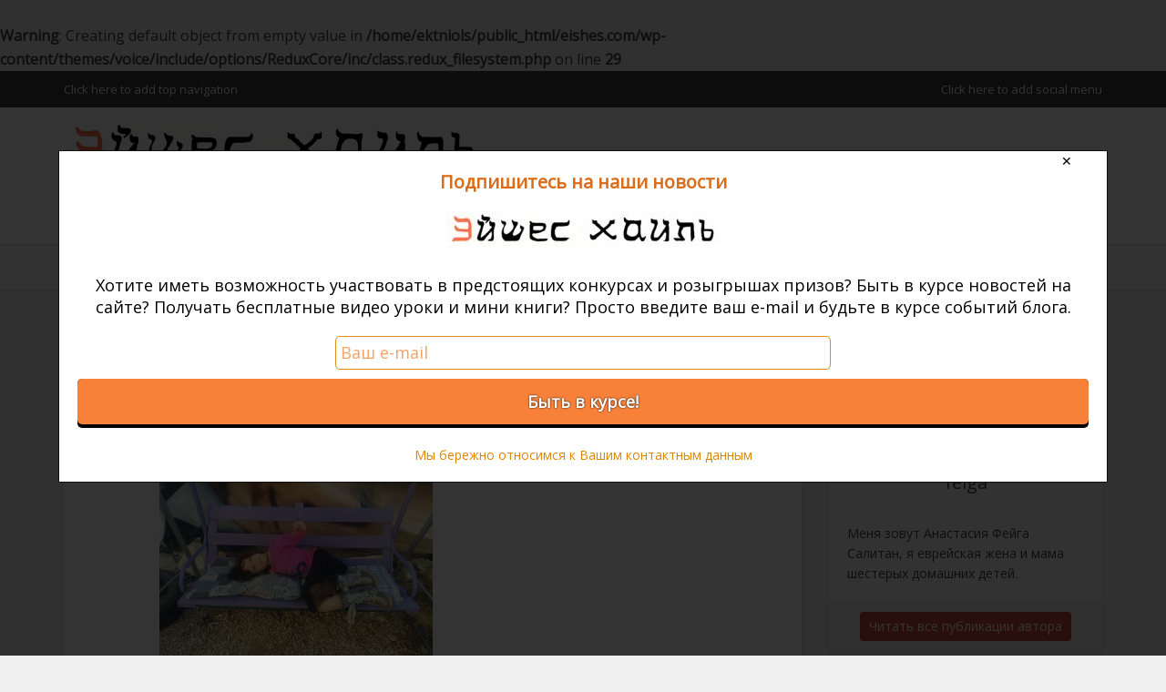

--- FILE ---
content_type: text/html; charset=UTF-8
request_url: http://eishes.com/img_8065/
body_size: 28583
content:
<br />
<b>Warning</b>:  Creating default object from empty value in <b>/home/ektniols/public_html/eishes.com/wp-content/themes/voice/include/options/ReduxCore/inc/class.redux_filesystem.php</b> on line <b>29</b><br />
<!DOCTYPE html>
<!--[if IE 8]><html class="ie8"><![endif]-->
<!--[if IE 9]><html class="ie9"><![endif]-->
<!--[if gt IE 8]><!--> <html lang="en-US"
	prefix="og: https://ogp.me/ns#" > <!--<![endif]-->

<head>

<meta http-equiv="Content-Type" content="text/html; charset=UTF-8" />
<meta name="viewport" content="user-scalable=yes, width=device-width, initial-scale=1.0, maximum-scale=1">

<!--[if lt IE 9]>
	<script src="http://eishes.com/wp-content/themes/voice/js/html5.js"></script>
<![endif]-->

<title>img_8065 | Эйшес Хаиль</title>

		<!-- All in One SEO 4.1.8 -->
		<meta name="robots" content="max-image-preview:large" />
		<link rel="canonical" href="http://eishes.com/img_8065/" />
		<meta property="og:locale" content="en_US" />
		<meta property="og:site_name" content="Эйшес Хаиль" />
		<meta property="og:type" content="article" />
		<meta property="og:title" content="img_8065 | Эйшес Хаиль" />
		<meta property="og:url" content="http://eishes.com/img_8065/" />
		<meta property="og:image" content="http://eishes.com/wp-content/uploads/2017/01/site_icon.jpg" />
		<meta property="og:image:width" content="800" />
		<meta property="og:image:height" content="532" />
		<meta property="article:published_time" content="2016-12-08T14:21:30+00:00" />
		<meta property="article:modified_time" content="2016-12-08T14:21:30+00:00" />
		<meta name="twitter:card" content="summary" />
		<meta name="twitter:title" content="img_8065 | Эйшес Хаиль" />
		<meta name="twitter:image" content="http://eishes.com/wp-content/uploads/2017/01/site_icon.jpg" />
		<meta name="google" content="nositelinkssearchbox" />
		<script type="application/ld+json" class="aioseo-schema">
			{"@context":"https:\/\/schema.org","@graph":[{"@type":"WebSite","@id":"http:\/\/eishes.com\/#website","url":"http:\/\/eishes.com\/","name":"\u042d\u0439\u0448\u0435\u0441 \u0425\u0430\u0438\u043b\u044c","description":"\u0415\u0441\u0442\u044c \u0436\u0435\u043d\u0449\u0438\u043d\u044b \u0432 \u0435\u0432\u0440\u0435\u0439\u0441\u043a\u0438\u0445 \u043f\u043e\u0441\u0435\u043b\u0435\u043d\u044c\u044f\u0445","inLanguage":"en-US","publisher":{"@id":"http:\/\/eishes.com\/#organization"}},{"@type":"Organization","@id":"http:\/\/eishes.com\/#organization","name":"\u042d\u0439\u0448\u0435\u0441 \u0425\u0430\u0438\u043b\u044c","url":"http:\/\/eishes.com\/"},{"@type":"BreadcrumbList","@id":"http:\/\/eishes.com\/img_8065\/#breadcrumblist","itemListElement":[{"@type":"ListItem","@id":"http:\/\/eishes.com\/#listItem","position":1,"item":{"@type":"WebPage","@id":"http:\/\/eishes.com\/","name":"Home","description":"\u0411\u043b\u043e\u0433 \u043c\u043d\u043e\u0433\u043e\u0434\u0435\u0442\u043d\u043e\u0439 \u043c\u0430\u043c\u044b, \u0436\u0438\u0432\u0443\u0449\u0435\u0439 \u0432 \u043f\u043e\u0441\u0435\u043b\u0435\u043d\u0438\u0438 \u0438 \u0432\u043e\u0441\u043f\u0438\u0442\u044b\u0432\u0430\u044e\u0449\u0435\u0439 \u0434\u043e\u043c\u0430\u0448\u043d\u0438\u0445 \u0434\u0435\u0442\u0435\u0439.","url":"http:\/\/eishes.com\/"},"nextItem":"http:\/\/eishes.com\/img_8065\/#listItem"},{"@type":"ListItem","@id":"http:\/\/eishes.com\/img_8065\/#listItem","position":2,"item":{"@type":"WebPage","@id":"http:\/\/eishes.com\/img_8065\/","name":"img_8065","url":"http:\/\/eishes.com\/img_8065\/"},"previousItem":"http:\/\/eishes.com\/#listItem"}]},{"@type":"Person","@id":"http:\/\/eishes.com\/author\/admin\/#author","url":"http:\/\/eishes.com\/author\/admin\/","name":"feiga","image":{"@type":"ImageObject","@id":"http:\/\/eishes.com\/img_8065\/#authorImage","url":"https:\/\/secure.gravatar.com\/avatar\/72258a5525a96ee0c60bccfd843ce2b4e06c7c1c23ad4a2a6c841340f8c21300?s=96&d=mm&r=g","width":96,"height":96,"caption":"feiga"}},{"@type":"ItemPage","@id":"http:\/\/eishes.com\/img_8065\/#itempage","url":"http:\/\/eishes.com\/img_8065\/","name":"img_8065 | \u042d\u0439\u0448\u0435\u0441 \u0425\u0430\u0438\u043b\u044c","inLanguage":"en-US","isPartOf":{"@id":"http:\/\/eishes.com\/#website"},"breadcrumb":{"@id":"http:\/\/eishes.com\/img_8065\/#breadcrumblist"},"author":"http:\/\/eishes.com\/author\/admin\/#author","creator":"http:\/\/eishes.com\/author\/admin\/#author","datePublished":"2016-12-08T14:21:30+00:00","dateModified":"2016-12-08T14:21:30+00:00"}]}
		</script>
		<!-- All in One SEO -->


<!-- Google Tag Manager for WordPress by gtm4wp.com -->
<script data-cfasync="false" data-pagespeed-no-defer type="text/javascript">//<![CDATA[
	var gtm4wp_datalayer_name = "dataLayer";
	var dataLayer = dataLayer || [];
//]]>
</script>
<!-- End Google Tag Manager for WordPress by gtm4wp.com --><script>window._wca = window._wca || [];</script>
<link rel='dns-prefetch' href='//stats.wp.com' />
<link rel='dns-prefetch' href='//secure.gravatar.com' />
<link rel='dns-prefetch' href='//fonts.googleapis.com' />
<link rel='dns-prefetch' href='//v0.wordpress.com' />
<link rel='dns-prefetch' href='//i0.wp.com' />
<link rel='dns-prefetch' href='//i1.wp.com' />
<link rel='dns-prefetch' href='//i2.wp.com' />
<link rel="alternate" type="application/rss+xml" title="Эйшес Хаиль &raquo; Feed" href="http://eishes.com/feed/" />
<link rel="alternate" type="application/rss+xml" title="Эйшес Хаиль &raquo; Comments Feed" href="http://eishes.com/comments/feed/" />
<link rel="alternate" type="application/rss+xml" title="Эйшес Хаиль &raquo; img_8065 Comments Feed" href="http://eishes.com/feed/?attachment_id=1388" />
<link rel="alternate" title="oEmbed (JSON)" type="application/json+oembed" href="http://eishes.com/wp-json/oembed/1.0/embed?url=http%3A%2F%2Feishes.com%2Fimg_8065%2F" />
<link rel="alternate" title="oEmbed (XML)" type="text/xml+oembed" href="http://eishes.com/wp-json/oembed/1.0/embed?url=http%3A%2F%2Feishes.com%2Fimg_8065%2F&#038;format=xml" />
<style id='wp-img-auto-sizes-contain-inline-css' type='text/css'>
img:is([sizes=auto i],[sizes^="auto," i]){contain-intrinsic-size:3000px 1500px}
/*# sourceURL=wp-img-auto-sizes-contain-inline-css */
</style>
<style id='wp-emoji-styles-inline-css' type='text/css'>

	img.wp-smiley, img.emoji {
		display: inline !important;
		border: none !important;
		box-shadow: none !important;
		height: 1em !important;
		width: 1em !important;
		margin: 0 0.07em !important;
		vertical-align: -0.1em !important;
		background: none !important;
		padding: 0 !important;
	}
/*# sourceURL=wp-emoji-styles-inline-css */
</style>
<style id='wp-block-library-inline-css' type='text/css'>
:root{--wp-block-synced-color:#7a00df;--wp-block-synced-color--rgb:122,0,223;--wp-bound-block-color:var(--wp-block-synced-color);--wp-editor-canvas-background:#ddd;--wp-admin-theme-color:#007cba;--wp-admin-theme-color--rgb:0,124,186;--wp-admin-theme-color-darker-10:#006ba1;--wp-admin-theme-color-darker-10--rgb:0,107,160.5;--wp-admin-theme-color-darker-20:#005a87;--wp-admin-theme-color-darker-20--rgb:0,90,135;--wp-admin-border-width-focus:2px}@media (min-resolution:192dpi){:root{--wp-admin-border-width-focus:1.5px}}.wp-element-button{cursor:pointer}:root .has-very-light-gray-background-color{background-color:#eee}:root .has-very-dark-gray-background-color{background-color:#313131}:root .has-very-light-gray-color{color:#eee}:root .has-very-dark-gray-color{color:#313131}:root .has-vivid-green-cyan-to-vivid-cyan-blue-gradient-background{background:linear-gradient(135deg,#00d084,#0693e3)}:root .has-purple-crush-gradient-background{background:linear-gradient(135deg,#34e2e4,#4721fb 50%,#ab1dfe)}:root .has-hazy-dawn-gradient-background{background:linear-gradient(135deg,#faaca8,#dad0ec)}:root .has-subdued-olive-gradient-background{background:linear-gradient(135deg,#fafae1,#67a671)}:root .has-atomic-cream-gradient-background{background:linear-gradient(135deg,#fdd79a,#004a59)}:root .has-nightshade-gradient-background{background:linear-gradient(135deg,#330968,#31cdcf)}:root .has-midnight-gradient-background{background:linear-gradient(135deg,#020381,#2874fc)}:root{--wp--preset--font-size--normal:16px;--wp--preset--font-size--huge:42px}.has-regular-font-size{font-size:1em}.has-larger-font-size{font-size:2.625em}.has-normal-font-size{font-size:var(--wp--preset--font-size--normal)}.has-huge-font-size{font-size:var(--wp--preset--font-size--huge)}.has-text-align-center{text-align:center}.has-text-align-left{text-align:left}.has-text-align-right{text-align:right}.has-fit-text{white-space:nowrap!important}#end-resizable-editor-section{display:none}.aligncenter{clear:both}.items-justified-left{justify-content:flex-start}.items-justified-center{justify-content:center}.items-justified-right{justify-content:flex-end}.items-justified-space-between{justify-content:space-between}.screen-reader-text{border:0;clip-path:inset(50%);height:1px;margin:-1px;overflow:hidden;padding:0;position:absolute;width:1px;word-wrap:normal!important}.screen-reader-text:focus{background-color:#ddd;clip-path:none;color:#444;display:block;font-size:1em;height:auto;left:5px;line-height:normal;padding:15px 23px 14px;text-decoration:none;top:5px;width:auto;z-index:100000}html :where(.has-border-color){border-style:solid}html :where([style*=border-top-color]){border-top-style:solid}html :where([style*=border-right-color]){border-right-style:solid}html :where([style*=border-bottom-color]){border-bottom-style:solid}html :where([style*=border-left-color]){border-left-style:solid}html :where([style*=border-width]){border-style:solid}html :where([style*=border-top-width]){border-top-style:solid}html :where([style*=border-right-width]){border-right-style:solid}html :where([style*=border-bottom-width]){border-bottom-style:solid}html :where([style*=border-left-width]){border-left-style:solid}html :where(img[class*=wp-image-]){height:auto;max-width:100%}:where(figure){margin:0 0 1em}html :where(.is-position-sticky){--wp-admin--admin-bar--position-offset:var(--wp-admin--admin-bar--height,0px)}@media screen and (max-width:600px){html :where(.is-position-sticky){--wp-admin--admin-bar--position-offset:0px}}
.has-text-align-justify{text-align:justify;}

/*# sourceURL=wp-block-library-inline-css */
</style><style id='global-styles-inline-css' type='text/css'>
:root{--wp--preset--aspect-ratio--square: 1;--wp--preset--aspect-ratio--4-3: 4/3;--wp--preset--aspect-ratio--3-4: 3/4;--wp--preset--aspect-ratio--3-2: 3/2;--wp--preset--aspect-ratio--2-3: 2/3;--wp--preset--aspect-ratio--16-9: 16/9;--wp--preset--aspect-ratio--9-16: 9/16;--wp--preset--color--black: #000000;--wp--preset--color--cyan-bluish-gray: #abb8c3;--wp--preset--color--white: #ffffff;--wp--preset--color--pale-pink: #f78da7;--wp--preset--color--vivid-red: #cf2e2e;--wp--preset--color--luminous-vivid-orange: #ff6900;--wp--preset--color--luminous-vivid-amber: #fcb900;--wp--preset--color--light-green-cyan: #7bdcb5;--wp--preset--color--vivid-green-cyan: #00d084;--wp--preset--color--pale-cyan-blue: #8ed1fc;--wp--preset--color--vivid-cyan-blue: #0693e3;--wp--preset--color--vivid-purple: #9b51e0;--wp--preset--gradient--vivid-cyan-blue-to-vivid-purple: linear-gradient(135deg,rgb(6,147,227) 0%,rgb(155,81,224) 100%);--wp--preset--gradient--light-green-cyan-to-vivid-green-cyan: linear-gradient(135deg,rgb(122,220,180) 0%,rgb(0,208,130) 100%);--wp--preset--gradient--luminous-vivid-amber-to-luminous-vivid-orange: linear-gradient(135deg,rgb(252,185,0) 0%,rgb(255,105,0) 100%);--wp--preset--gradient--luminous-vivid-orange-to-vivid-red: linear-gradient(135deg,rgb(255,105,0) 0%,rgb(207,46,46) 100%);--wp--preset--gradient--very-light-gray-to-cyan-bluish-gray: linear-gradient(135deg,rgb(238,238,238) 0%,rgb(169,184,195) 100%);--wp--preset--gradient--cool-to-warm-spectrum: linear-gradient(135deg,rgb(74,234,220) 0%,rgb(151,120,209) 20%,rgb(207,42,186) 40%,rgb(238,44,130) 60%,rgb(251,105,98) 80%,rgb(254,248,76) 100%);--wp--preset--gradient--blush-light-purple: linear-gradient(135deg,rgb(255,206,236) 0%,rgb(152,150,240) 100%);--wp--preset--gradient--blush-bordeaux: linear-gradient(135deg,rgb(254,205,165) 0%,rgb(254,45,45) 50%,rgb(107,0,62) 100%);--wp--preset--gradient--luminous-dusk: linear-gradient(135deg,rgb(255,203,112) 0%,rgb(199,81,192) 50%,rgb(65,88,208) 100%);--wp--preset--gradient--pale-ocean: linear-gradient(135deg,rgb(255,245,203) 0%,rgb(182,227,212) 50%,rgb(51,167,181) 100%);--wp--preset--gradient--electric-grass: linear-gradient(135deg,rgb(202,248,128) 0%,rgb(113,206,126) 100%);--wp--preset--gradient--midnight: linear-gradient(135deg,rgb(2,3,129) 0%,rgb(40,116,252) 100%);--wp--preset--font-size--small: 13px;--wp--preset--font-size--medium: 20px;--wp--preset--font-size--large: 36px;--wp--preset--font-size--x-large: 42px;--wp--preset--spacing--20: 0.44rem;--wp--preset--spacing--30: 0.67rem;--wp--preset--spacing--40: 1rem;--wp--preset--spacing--50: 1.5rem;--wp--preset--spacing--60: 2.25rem;--wp--preset--spacing--70: 3.38rem;--wp--preset--spacing--80: 5.06rem;--wp--preset--shadow--natural: 6px 6px 9px rgba(0, 0, 0, 0.2);--wp--preset--shadow--deep: 12px 12px 50px rgba(0, 0, 0, 0.4);--wp--preset--shadow--sharp: 6px 6px 0px rgba(0, 0, 0, 0.2);--wp--preset--shadow--outlined: 6px 6px 0px -3px rgb(255, 255, 255), 6px 6px rgb(0, 0, 0);--wp--preset--shadow--crisp: 6px 6px 0px rgb(0, 0, 0);}:where(.is-layout-flex){gap: 0.5em;}:where(.is-layout-grid){gap: 0.5em;}body .is-layout-flex{display: flex;}.is-layout-flex{flex-wrap: wrap;align-items: center;}.is-layout-flex > :is(*, div){margin: 0;}body .is-layout-grid{display: grid;}.is-layout-grid > :is(*, div){margin: 0;}:where(.wp-block-columns.is-layout-flex){gap: 2em;}:where(.wp-block-columns.is-layout-grid){gap: 2em;}:where(.wp-block-post-template.is-layout-flex){gap: 1.25em;}:where(.wp-block-post-template.is-layout-grid){gap: 1.25em;}.has-black-color{color: var(--wp--preset--color--black) !important;}.has-cyan-bluish-gray-color{color: var(--wp--preset--color--cyan-bluish-gray) !important;}.has-white-color{color: var(--wp--preset--color--white) !important;}.has-pale-pink-color{color: var(--wp--preset--color--pale-pink) !important;}.has-vivid-red-color{color: var(--wp--preset--color--vivid-red) !important;}.has-luminous-vivid-orange-color{color: var(--wp--preset--color--luminous-vivid-orange) !important;}.has-luminous-vivid-amber-color{color: var(--wp--preset--color--luminous-vivid-amber) !important;}.has-light-green-cyan-color{color: var(--wp--preset--color--light-green-cyan) !important;}.has-vivid-green-cyan-color{color: var(--wp--preset--color--vivid-green-cyan) !important;}.has-pale-cyan-blue-color{color: var(--wp--preset--color--pale-cyan-blue) !important;}.has-vivid-cyan-blue-color{color: var(--wp--preset--color--vivid-cyan-blue) !important;}.has-vivid-purple-color{color: var(--wp--preset--color--vivid-purple) !important;}.has-black-background-color{background-color: var(--wp--preset--color--black) !important;}.has-cyan-bluish-gray-background-color{background-color: var(--wp--preset--color--cyan-bluish-gray) !important;}.has-white-background-color{background-color: var(--wp--preset--color--white) !important;}.has-pale-pink-background-color{background-color: var(--wp--preset--color--pale-pink) !important;}.has-vivid-red-background-color{background-color: var(--wp--preset--color--vivid-red) !important;}.has-luminous-vivid-orange-background-color{background-color: var(--wp--preset--color--luminous-vivid-orange) !important;}.has-luminous-vivid-amber-background-color{background-color: var(--wp--preset--color--luminous-vivid-amber) !important;}.has-light-green-cyan-background-color{background-color: var(--wp--preset--color--light-green-cyan) !important;}.has-vivid-green-cyan-background-color{background-color: var(--wp--preset--color--vivid-green-cyan) !important;}.has-pale-cyan-blue-background-color{background-color: var(--wp--preset--color--pale-cyan-blue) !important;}.has-vivid-cyan-blue-background-color{background-color: var(--wp--preset--color--vivid-cyan-blue) !important;}.has-vivid-purple-background-color{background-color: var(--wp--preset--color--vivid-purple) !important;}.has-black-border-color{border-color: var(--wp--preset--color--black) !important;}.has-cyan-bluish-gray-border-color{border-color: var(--wp--preset--color--cyan-bluish-gray) !important;}.has-white-border-color{border-color: var(--wp--preset--color--white) !important;}.has-pale-pink-border-color{border-color: var(--wp--preset--color--pale-pink) !important;}.has-vivid-red-border-color{border-color: var(--wp--preset--color--vivid-red) !important;}.has-luminous-vivid-orange-border-color{border-color: var(--wp--preset--color--luminous-vivid-orange) !important;}.has-luminous-vivid-amber-border-color{border-color: var(--wp--preset--color--luminous-vivid-amber) !important;}.has-light-green-cyan-border-color{border-color: var(--wp--preset--color--light-green-cyan) !important;}.has-vivid-green-cyan-border-color{border-color: var(--wp--preset--color--vivid-green-cyan) !important;}.has-pale-cyan-blue-border-color{border-color: var(--wp--preset--color--pale-cyan-blue) !important;}.has-vivid-cyan-blue-border-color{border-color: var(--wp--preset--color--vivid-cyan-blue) !important;}.has-vivid-purple-border-color{border-color: var(--wp--preset--color--vivid-purple) !important;}.has-vivid-cyan-blue-to-vivid-purple-gradient-background{background: var(--wp--preset--gradient--vivid-cyan-blue-to-vivid-purple) !important;}.has-light-green-cyan-to-vivid-green-cyan-gradient-background{background: var(--wp--preset--gradient--light-green-cyan-to-vivid-green-cyan) !important;}.has-luminous-vivid-amber-to-luminous-vivid-orange-gradient-background{background: var(--wp--preset--gradient--luminous-vivid-amber-to-luminous-vivid-orange) !important;}.has-luminous-vivid-orange-to-vivid-red-gradient-background{background: var(--wp--preset--gradient--luminous-vivid-orange-to-vivid-red) !important;}.has-very-light-gray-to-cyan-bluish-gray-gradient-background{background: var(--wp--preset--gradient--very-light-gray-to-cyan-bluish-gray) !important;}.has-cool-to-warm-spectrum-gradient-background{background: var(--wp--preset--gradient--cool-to-warm-spectrum) !important;}.has-blush-light-purple-gradient-background{background: var(--wp--preset--gradient--blush-light-purple) !important;}.has-blush-bordeaux-gradient-background{background: var(--wp--preset--gradient--blush-bordeaux) !important;}.has-luminous-dusk-gradient-background{background: var(--wp--preset--gradient--luminous-dusk) !important;}.has-pale-ocean-gradient-background{background: var(--wp--preset--gradient--pale-ocean) !important;}.has-electric-grass-gradient-background{background: var(--wp--preset--gradient--electric-grass) !important;}.has-midnight-gradient-background{background: var(--wp--preset--gradient--midnight) !important;}.has-small-font-size{font-size: var(--wp--preset--font-size--small) !important;}.has-medium-font-size{font-size: var(--wp--preset--font-size--medium) !important;}.has-large-font-size{font-size: var(--wp--preset--font-size--large) !important;}.has-x-large-font-size{font-size: var(--wp--preset--font-size--x-large) !important;}
/*# sourceURL=global-styles-inline-css */
</style>

<style id='classic-theme-styles-inline-css' type='text/css'>
/*! This file is auto-generated */
.wp-block-button__link{color:#fff;background-color:#32373c;border-radius:9999px;box-shadow:none;text-decoration:none;padding:calc(.667em + 2px) calc(1.333em + 2px);font-size:1.125em}.wp-block-file__button{background:#32373c;color:#fff;text-decoration:none}
/*# sourceURL=/wp-includes/css/classic-themes.min.css */
</style>
<link rel='stylesheet' id='contact-form-7-css' href='http://eishes.com/wp-content/plugins/contact-form-7/includes/css/styles.css?ver=5.3.2' type='text/css' media='all' />
<link rel='stylesheet' id='mks_shortcodes_simple_line_icons-css' href='http://eishes.com/wp-content/plugins/meks-flexible-shortcodes/css/simple-line/simple-line-icons.css?ver=1.3.3' type='text/css' media='screen' />
<link rel='stylesheet' id='mks_shortcodes_css-css' href='http://eishes.com/wp-content/plugins/meks-flexible-shortcodes/css/style.css?ver=1.3.3' type='text/css' media='screen' />
<link rel='stylesheet' id='woocommerce-layout-css' href='http://eishes.com/wp-content/plugins/woocommerce/assets/css/woocommerce-layout.css?ver=5.0.3' type='text/css' media='all' />
<style id='woocommerce-layout-inline-css' type='text/css'>

	.infinite-scroll .woocommerce-pagination {
		display: none;
	}
/*# sourceURL=woocommerce-layout-inline-css */
</style>
<link rel='stylesheet' id='woocommerce-smallscreen-css' href='http://eishes.com/wp-content/plugins/woocommerce/assets/css/woocommerce-smallscreen.css?ver=5.0.3' type='text/css' media='only screen and (max-width: 768px)' />
<link rel='stylesheet' id='woocommerce-general-css' href='http://eishes.com/wp-content/plugins/woocommerce/assets/css/woocommerce.css?ver=5.0.3' type='text/css' media='all' />
<style id='woocommerce-inline-inline-css' type='text/css'>
.woocommerce form .form-row .required { visibility: visible; }
/*# sourceURL=woocommerce-inline-inline-css */
</style>
<link rel='stylesheet' id='wc-gateway-ppec-frontend-css' href='http://eishes.com/wp-content/plugins/woocommerce-gateway-paypal-express-checkout/assets/css/wc-gateway-ppec-frontend.css?ver=2.1.3' type='text/css' media='all' />
<link rel='stylesheet' id='vce_font_0-css' href='http://fonts.googleapis.com/css?family=Open+Sans%3A400&#038;subset=latin%2Clatin-ext&#038;ver=2.0.1' type='text/css' media='screen' />
<link rel='stylesheet' id='vce_font_1-css' href='http://fonts.googleapis.com/css?family=Roboto+Slab%3A400&#038;subset=latin%2Clatin-ext&#038;ver=2.0.1' type='text/css' media='screen' />
<link rel='stylesheet' id='vce_style-css' href='http://eishes.com/wp-content/themes/voice/css/min.css?ver=2.0.1' type='text/css' media='screen, print' />
<style id='vce_style-inline-css' type='text/css'>
body {background-color:#f0f0f0;background-repeat:repeat-x;background-size:contain;background-attachment:fixed;background-position:center top;}body,.mks_author_widget h3,.site-description,.meta-category a,textarea {font-family: 'Open Sans';font-weight: 400;}h1,h2,h3,h4,h5,h6,blockquote,.vce-post-link,.site-title,.site-title a,.main-box-title,.comment-reply-title,.entry-title a,.vce-single .entry-headline p,.vce-prev-next-link,.author-title,.mks_pullquote,.widget_rss ul li .rsswidget,#bbpress-forums .bbp-forum-title,#bbpress-forums .bbp-topic-permalink {font-family: 'Roboto Slab';font-weight: 400;}.main-navigation a,.sidr a{font-family: 'Roboto Slab';font-weight: 400;}.vce-single .entry-content,.vce-single .entry-headline,.vce-single .entry-footer{width: 600px;}.vce-lay-a .lay-a-content{width: 600px;max-width: 600px;}.vce-page .entry-content,.vce-page .entry-title-page {width: 600px;}.vce-sid-none .vce-single .entry-content,.vce-sid-none .vce-single .entry-headline,.vce-sid-none .vce-single .entry-footer {width: 600px;}.vce-sid-none .vce-page .entry-content,.vce-sid-none .vce-page .entry-title-page,.error404 .entry-content {width: 600px;max-width: 600px;}body, button, input, select, textarea{color: #444444;}h1,h2,h3,h4,h5,h6,.entry-title a,.prev-next-nav a,#bbpress-forums .bbp-forum-title, #bbpress-forums .bbp-topic-permalink,.woocommerce ul.products li.product .price .amount{color: #232323;}a,.entry-title a:hover,.vce-prev-next-link:hover,.vce-author-links a:hover,.required,.error404 h4,.prev-next-nav a:hover,#bbpress-forums .bbp-forum-title:hover, #bbpress-forums .bbp-topic-permalink:hover,.woocommerce ul.products li.product h3:hover,.woocommerce ul.products li.product h3:hover mark,.main-box-title a:hover{color: #cf4d35;}.vce-square,.vce-main-content .mejs-controls .mejs-time-rail .mejs-time-current,button,input[type="button"],input[type="reset"],input[type="submit"],.vce-button,.pagination-wapper a,#vce-pagination .next.page-numbers,#vce-pagination .prev.page-numbers,#vce-pagination .page-numbers,#vce-pagination .page-numbers.current,.vce-link-pages a,#vce-pagination a,.vce-load-more a,.vce-slider-pagination .owl-nav > div,.vce-mega-menu-posts-wrap .owl-nav > div,.comment-reply-link:hover,.vce-featured-section a,.vce-lay-g .vce-featured-info .meta-category a,.vce-404-menu a,.vce-post.sticky .meta-image:before,#vce-pagination .page-numbers:hover,#bbpress-forums .bbp-pagination .current,#bbpress-forums .bbp-pagination a:hover,.woocommerce #respond input#submit,.woocommerce a.button,.woocommerce button.button,.woocommerce input.button,.woocommerce ul.products li.product .added_to_cart,.woocommerce #respond input#submit:hover,.woocommerce a.button:hover,.woocommerce button.button:hover,.woocommerce input.button:hover,.woocommerce ul.products li.product .added_to_cart:hover,.woocommerce #respond input#submit.alt,.woocommerce a.button.alt,.woocommerce button.button.alt,.woocommerce input.button.alt,.woocommerce #respond input#submit.alt:hover, .woocommerce a.button.alt:hover, .woocommerce button.button.alt:hover, .woocommerce input.button.alt:hover,.woocommerce span.onsale,.woocommerce .widget_price_filter .ui-slider .ui-slider-range,.woocommerce .widget_price_filter .ui-slider .ui-slider-handle,.comments-holder .navigation .page-numbers.current,.vce-lay-a .vce-read-more:hover,.vce-lay-c .vce-read-more:hover{background-color: #cf4d35;}#vce-pagination .page-numbers,.comments-holder .navigation .page-numbers{background: transparent;color: #cf4d35;border: 1px solid #cf4d35;}.comments-holder .navigation .page-numbers:hover{background: #cf4d35;border: 1px solid #cf4d35;}.bbp-pagination-links a{background: transparent;color: #cf4d35;border: 1px solid #cf4d35 !important;}#vce-pagination .page-numbers.current,.bbp-pagination-links span.current,.comments-holder .navigation .page-numbers.current{border: 1px solid #cf4d35;}.widget_categories .cat-item:before,.widget_categories .cat-item .count{background: #cf4d35;}.comment-reply-link,.vce-lay-a .vce-read-more,.vce-lay-c .vce-read-more{border: 1px solid #cf4d35;}.entry-meta div,.entry-meta div a,.comment-metadata a,.meta-category span,.meta-author-wrapped,.wp-caption .wp-caption-text,.widget_rss .rss-date,.sidebar cite,.site-footer cite,.sidebar .vce-post-list .entry-meta div,.sidebar .vce-post-list .entry-meta div a,.sidebar .vce-post-list .fn,.sidebar .vce-post-list .fn a,.site-footer .vce-post-list .entry-meta div,.site-footer .vce-post-list .entry-meta div a,.site-footer .vce-post-list .fn,.site-footer .vce-post-list .fn a,#bbpress-forums .bbp-topic-started-by,#bbpress-forums .bbp-topic-started-in,#bbpress-forums .bbp-forum-info .bbp-forum-content,#bbpress-forums p.bbp-topic-meta,span.bbp-admin-links a,.bbp-reply-post-date,#bbpress-forums li.bbp-header,#bbpress-forums li.bbp-footer,.woocommerce .woocommerce-result-count,.woocommerce .product_meta{color: #9b9b9b;}.main-box-title, .comment-reply-title, .main-box-head{background: #ffffff;color: #232323;}.main-box-title a{color: #232323;}.sidebar .widget .widget-title a{color: #232323;}.main-box,.comment-respond,.prev-next-nav{background: #f9f9f9;}.vce-post,ul.comment-list > li.comment,.main-box-single,.ie8 .vce-single,#disqus_thread,.vce-author-card,.vce-author-card .vce-content-outside,.mks-bredcrumbs-container,ul.comment-list > li.pingback{background: #ffffff;}.mks_tabs.horizontal .mks_tab_nav_item.active{border-bottom: 1px solid #ffffff;}.mks_tabs.horizontal .mks_tab_item,.mks_tabs.vertical .mks_tab_nav_item.active,.mks_tabs.horizontal .mks_tab_nav_item.active{background: #ffffff;}.mks_tabs.vertical .mks_tab_nav_item.active{border-right: 1px solid #ffffff;}#vce-pagination,.vce-slider-pagination .owl-controls,.vce-content-outside,.comments-holder .navigation{background: #f3f3f3;}.sidebar .widget-title{background: #ffffff;color: #232323;}.sidebar .widget{background: #f9f9f9;}.sidebar .widget,.sidebar .widget li a,.sidebar .mks_author_widget h3 a,.sidebar .mks_author_widget h3,.sidebar .vce-search-form .vce-search-input,.sidebar .vce-search-form .vce-search-input:focus{color: #444444;}.sidebar .widget li a:hover,.sidebar .widget a,.widget_nav_menu li.menu-item-has-children:hover:after,.widget_pages li.page_item_has_children:hover:after{color: #cf4d35;}.sidebar .tagcloud a {border: 1px solid #cf4d35;}.sidebar .mks_author_link,.sidebar .tagcloud a:hover,.sidebar .mks_themeforest_widget .more,.sidebar button,.sidebar input[type="button"],.sidebar input[type="reset"],.sidebar input[type="submit"],.sidebar .vce-button,.sidebar .bbp_widget_login .button{background-color: #cf4d35;}.sidebar .mks_author_widget .mks_autor_link_wrap,.sidebar .mks_themeforest_widget .mks_read_more{background: #f3f3f3;}.sidebar #wp-calendar caption,.sidebar .recentcomments,.sidebar .post-date,.sidebar #wp-calendar tbody{color: rgba(68,68,68,0.7);}.site-footer{background: #373941;}.site-footer .widget-title{color: #ffffff;}.site-footer,.site-footer .widget,.site-footer .widget li a,.site-footer .mks_author_widget h3 a,.site-footer .mks_author_widget h3,.site-footer .vce-search-form .vce-search-input,.site-footer .vce-search-form .vce-search-input:focus{color: #f9f9f9;}.site-footer .widget li a:hover,.site-footer .widget a,.site-info a{color: #cf4d35;}.site-footer .tagcloud a {border: 1px solid #cf4d35;}.site-footer .mks_author_link,.site-footer .mks_themeforest_widget .more,.site-footer button,.site-footer input[type="button"],.site-footer input[type="reset"],.site-footer input[type="submit"],.site-footer .vce-button,.site-footer .tagcloud a:hover{background-color: #cf4d35;}.site-footer #wp-calendar caption,.site-footer .recentcomments,.site-footer .post-date,.site-footer #wp-calendar tbody,.site-footer .site-info{color: rgba(249,249,249,0.7);}.top-header,.top-nav-menu li .sub-menu{background: #3a3a3a;}.top-header,.top-header a{color: #ffffff;}.top-header .vce-search-form .vce-search-input,.top-header .vce-search-input:focus,.top-header .vce-search-submit{color: #ffffff;}.top-header .vce-search-form .vce-search-input::-webkit-input-placeholder { color: #ffffff;}.top-header .vce-search-form .vce-search-input:-moz-placeholder { color: #ffffff;}.top-header .vce-search-form .vce-search-input::-moz-placeholder { color: #ffffff;}.top-header .vce-search-form .vce-search-input:-ms-input-placeholder { color: #ffffff;}.header-1-wrapper{height: 150px;padding-top: 15px;}.header-2-wrapper,.header-3-wrapper{height: 150px;}.header-2-wrapper .site-branding,.header-3-wrapper .site-branding{top: 15px;left: 0px;}.site-title a, .site-title a:hover{color: #232323;}.site-description{color: #aaaaaa;}.main-header{background-color: #ffffff;}.header-bottom-wrapper{background: #fcfcfc;}.vce-header-ads{margin: 30px 0;}.header-3-wrapper .nav-menu > li > a{padding: 65px 15px;}.header-sticky,.sidr{background: rgba(252,252,252,0.95);}.ie8 .header-sticky{background: #ffffff;}.main-navigation a,.nav-menu .vce-mega-menu > .sub-menu > li > a,.sidr li a,.vce-menu-parent{color: #4a4a4a;}.nav-menu > li:hover > a,.nav-menu > .current_page_item > a,.nav-menu > .current-menu-item > a,.nav-menu > .current-menu-ancestor > a,.main-navigation a.vce-item-selected,.main-navigation ul ul li:hover > a,.nav-menu ul .current-menu-item a,.nav-menu ul .current_page_item a,.vce-menu-parent:hover,.sidr li a:hover,.main-navigation li.current-menu-item.fa:before{color: #cf4d35;}.nav-menu > li:hover > a,.nav-menu > .current_page_item > a,.nav-menu > .current-menu-item > a,.nav-menu > .current-menu-ancestor > a,.main-navigation a.vce-item-selected,.main-navigation ul ul,.header-sticky .nav-menu > .current_page_item:hover > a,.header-sticky .nav-menu > .current-menu-item:hover > a,.header-sticky .nav-menu > .current-menu-ancestor:hover > a,.header-sticky .main-navigation a.vce-item-selected:hover{background-color: #ffffff;}.search-header-wrap ul{border-top: 2px solid #cf4d35;}.vce-border-top .main-box-title{border-top: 2px solid #cf4d35;}.tagcloud a:hover,.sidebar .widget .mks_author_link,.sidebar .widget.mks_themeforest_widget .more,.site-footer .widget .mks_author_link,.site-footer .widget.mks_themeforest_widget .more,.vce-lay-g .entry-meta div,.vce-lay-g .fn,.vce-lay-g .fn a{color: #FFF;}.vce-featured-header .vce-featured-header-background{opacity: 0.5}.vce-featured-grid .vce-featured-header-background,.vce-post-big .vce-post-img:after,.vce-post-slider .vce-post-img:after{opacity: 0.5}.vce-featured-grid .owl-item:hover .vce-grid-text .vce-featured-header-background,.vce-post-big li:hover .vce-post-img:after,.vce-post-slider li:hover .vce-post-img:after {opacity: 0.8}#back-top {background: #323232}.meta-image:hover a img,.vce-lay-h .img-wrap:hover .meta-image > img,.img-wrp:hover img,.vce-gallery-big:hover img,.vce-gallery .gallery-item:hover img,.vce_posts_widget .vce-post-big li:hover img,.vce-featured-grid .owl-item:hover img,.vce-post-img:hover img,.mega-menu-img:hover img{-webkit-transform: scale(1.1);-moz-transform: scale(1.1);-o-transform: scale(1.1);-ms-transform: scale(1.1);transform: scale(1.1);}
/*# sourceURL=vce_style-inline-css */
</style>
<link rel='stylesheet' id='vce-woocommerce-css' href='http://eishes.com/wp-content/themes/voice/css/vce-woocommerce.css?ver=2.0.1' type='text/css' media='screen, print' />
<link rel='stylesheet' id='meks-ads-widget-css' href='http://eishes.com/wp-content/plugins/meks-easy-ads-widget/css/style.css?ver=2.0.5' type='text/css' media='all' />
<link rel='stylesheet' id='meks-flickr-widget-css' href='http://eishes.com/wp-content/plugins/meks-simple-flickr-widget/css/style.css?ver=1.2' type='text/css' media='all' />
<link rel='stylesheet' id='meks-author-widget-css' href='http://eishes.com/wp-content/plugins/meks-smart-author-widget/css/style.css?ver=1.1.3' type='text/css' media='all' />
<link rel='stylesheet' id='meks-social-widget-css' href='http://eishes.com/wp-content/plugins/meks-smart-social-widget/css/style.css?ver=1.5' type='text/css' media='all' />
<link rel='stylesheet' id='meks-themeforest-widget-css' href='http://eishes.com/wp-content/plugins/meks-themeforest-smart-widget/css/style.css?ver=1.4' type='text/css' media='all' />
<link rel='stylesheet' id='tablepress-default-css' href='http://eishes.com/wp-content/plugins/tablepress/css/default.min.css?ver=1.14' type='text/css' media='all' />
<link rel='stylesheet' id='wp_review-style-css' href='http://eishes.com/wp-content/plugins/wp-review/public/css/wp-review.css?ver=5.3.5' type='text/css' media='all' />
<link rel='stylesheet' id='forget-about-shortcode-buttons-css' href='http://eishes.com/wp-content/plugins/forget-about-shortcode-buttons/public/css/button-styles.css?ver=2.1.2' type='text/css' media='all' />
<link rel='stylesheet' id='jetpack_css-css' href='http://eishes.com/wp-content/plugins/jetpack/css/jetpack.css?ver=9.4.4' type='text/css' media='all' />
<script type="text/javascript" src="http://eishes.com/wp-includes/js/jquery/jquery.min.js?ver=3.7.1" id="jquery-core-js"></script>
<script type="text/javascript" src="http://eishes.com/wp-includes/js/jquery/jquery-migrate.min.js?ver=3.4.1" id="jquery-migrate-js"></script>
<script defer type="text/javascript" src="https://stats.wp.com/s-202604.js" id="woocommerce-analytics-js"></script>
<link rel="https://api.w.org/" href="http://eishes.com/wp-json/" /><link rel="alternate" title="JSON" type="application/json" href="http://eishes.com/wp-json/wp/v2/media/1388" /><link rel="EditURI" type="application/rsd+xml" title="RSD" href="http://eishes.com/xmlrpc.php?rsd" />
<meta name="generator" content="WordPress 6.9" />
<meta name="generator" content="WooCommerce 5.0.3" />
<link rel='shortlink' href='https://wp.me/a7EC4g-mo' />

<!-- Google Tag Manager for WordPress by gtm4wp.com -->
<script data-cfasync="false" data-pagespeed-no-defer type="text/javascript">//<![CDATA[
	var dataLayer_content = {"pagePostType":"attachment","pagePostType2":"single-attachment","pagePostAuthor":"feiga"};
	dataLayer.push( dataLayer_content );//]]>
</script>
<script data-cfasync="false">//<![CDATA[
(function(w,d,s,l,i){w[l]=w[l]||[];w[l].push({'gtm.start':
new Date().getTime(),event:'gtm.js'});var f=d.getElementsByTagName(s)[0],
j=d.createElement(s),dl=l!='dataLayer'?'&l='+l:'';j.async=true;j.src=
'//www.googletagmanager.com/gtm.'+'js?id='+i+dl;f.parentNode.insertBefore(j,f);
})(window,document,'script','dataLayer','GTM-P674B3N');//]]>
</script>
<!-- End Google Tag Manager -->
<!-- End Google Tag Manager for WordPress by gtm4wp.com --><style type='text/css'>img#wpstats{display:none}</style>	<noscript><style>.woocommerce-product-gallery{ opacity: 1 !important; }</style></noscript>
	<style type="text/css">.recentcomments a{display:inline !important;padding:0 !important;margin:0 !important;}</style><link rel="shortcut icon" href="http://eishes.com/wp-content/uploads/2016/05/favicon.jpg" type="image/x-icon" />			<style type="text/css" id="wp-custom-css">
				/*
You can add your own CSS here.



Click the help icon above to learn more.
*/			</style>
		<link rel='stylesheet' id='fca-eoi-font-awesome-css' href='http://cdnjs.cloudflare.com/ajax/libs/font-awesome/4.1.0/css/font-awesome.min.css?ver=2.5.4' type='text/css' media='all' />
<link rel='stylesheet' id='fca_eoi_tooltipster_css-css' href='http://eishes.com/wp-content/plugins/mailchimp-wp/assets/vendor/tooltipster/tooltipster.bundle.min.css?ver=2.5.4' type='text/css' media='all' />
<link rel='stylesheet' id='fca_eoi_tooltipster_theme_css-css' href='http://eishes.com/wp-content/plugins/mailchimp-wp/assets/vendor/tooltipster/tooltipster-borderless.min.css?ver=2.5.4' type='text/css' media='all' />
<link rel='stylesheet' id='fca_eoi_featherlight_css-css' href='http://eishes.com/wp-content/plugins/mailchimp-wp/assets/vendor/featherlight/release/featherlight.min.css?ver=2.5.4' type='text/css' media='all' />
<link rel='stylesheet' id='fca-eoi-common-css-css' href='http://eishes.com/wp-content/plugins/mailchimp-wp/assets/style-new.min.css?ver=2.5.4' type='text/css' media='all' />
<link rel='stylesheet' id='fca_eoi_tooltipster_borderless-css' href='http://eishes.com/wp-content/plugins/mailchimp-wp/assets/vendor/tooltipster/tooltipster-borderless.min.css?ver=2.5.4' type='text/css' media='all' />
</head>

<body class="attachment wp-singular attachment-template-default single single-attachment postid-1388 attachmentid-1388 attachment-jpeg wp-theme-voice theme-voice woocommerce-no-js chrome vce-sid-right">

<div id="vce-main">

<header id="header" class="main-header">
	<div class="top-header">
	<div class="container">

					<div class="vce-wrap-left">
					<ul id="vce_top_navigation_menu" class="top-nav-menu">
		<li>
			<a href="http://eishes.com/wp-admin/nav-menus.php">Click here to add top navigation</a>
		</li>
	</ul>
			</div>
				
					<div class="vce-wrap-right">
					<ul id="vce_social_menu" class="top-nav-menu">
		<li>
			<a href="http://eishes.com/wp-admin/nav-menus.php">Click here to add social menu</a>
		</li>
	</ul>
			</div>
		
		


	</div>
</div><div class="container header-2-wrapper header-main-area">	
	<div class="vce-res-nav">
	<a class="vce-responsive-nav" href="#sidr-main"><i class="fa fa-bars"></i></a>
</div>
<div class="site-branding">
		
	
	<span class="site-title">
		<a href="http://eishes.com/" title="Эйшес Хаиль" class="has-logo"><img src="http://eishes.com/wp-content/uploads/2017/01/letters460x58.jpg" alt="Эйшес Хаиль" /></a>
	</span>

<span class="site-description">Есть женщины в еврейских поселеньях</span>	
	

</div>
	<div class="vce-header-ads">
			</div>
</div>

<div class="header-bottom-wrapper header-left-nav">
	<div class="container">
		<nav id="site-navigation" class="main-navigation" role="navigation">
	<ul id="vce_main_navigation_menu" class="nav-menu"><li id="menu-item-33" class="menu-item menu-item-type-custom menu-item-object-custom menu-item-home menu-item-has-children menu-item-33"><a href="http://eishes.com/">Блог</a>
<ul class="sub-menu">
	<li id="menu-item-2467" class="menu-item menu-item-type-taxonomy menu-item-object-category menu-item-2467 vce-cat-127"><a href="http://eishes.com/category/%d0%be%d1%82-%d1%84%d0%b5%d0%b9%d0%b3%d0%b5%d0%bd%d0%bd%d1%8b%d0%b5-%d0%be%d1%82%d0%b2%d0%b5%d1%82%d1%8b/">от ФЕЙГЕнные ответы</a>	<li id="menu-item-25" class="menu-item menu-item-type-taxonomy menu-item-object-category menu-item-has-children menu-item-25 vce-cat-2"><a href="http://eishes.com/category/domashnee-vospitanie/">Домашнее воспитание</a>
	<ul class="sub-menu">
		<li id="menu-item-2200" class="menu-item menu-item-type-taxonomy menu-item-object-category menu-item-2200 vce-cat-61"><a href="http://eishes.com/category/%d0%bc%d0%b8%d1%80-%d0%b4%d0%be%d0%bc%d0%b0/">Мир дома</a>	</ul>
	<li id="menu-item-2259" class="menu-item menu-item-type-taxonomy menu-item-object-category menu-item-2259 vce-cat-50"><a href="http://eishes.com/category/beremennost-i-rody/">Беременность и роды</a>	<li id="menu-item-39" class="menu-item menu-item-type-taxonomy menu-item-object-category menu-item-has-children menu-item-39 vce-cat-7"><a href="http://eishes.com/category/%d1%82%d0%b2%d0%be%d1%80%d1%87%d0%b5%d1%81%d1%82%d0%b2%d0%be/">Творчество</a>
	<ul class="sub-menu">
		<li id="menu-item-42" class="menu-item menu-item-type-taxonomy menu-item-object-category menu-item-42 vce-cat-8"><a href="http://eishes.com/category/%d1%82%d0%b2%d0%be%d1%80%d1%87%d0%b5%d1%81%d1%82%d0%b2%d0%be/%d0%ba%d0%bd%d0%b8%d0%b3%d0%b8/">Книги</a>	</ul>
	<li id="menu-item-2207" class="menu-item menu-item-type-taxonomy menu-item-object-category menu-item-has-children menu-item-2207 vce-cat-45"><a href="http://eishes.com/category/%d0%ba%d1%80%d0%b0%d1%81%d0%be%d1%82%d0%b0-%d0%b8-%d0%b7%d0%b4%d0%be%d1%80%d0%be%d0%b2%d1%8c%d0%b5/">Красота и здоровье</a>
	<ul class="sub-menu">
		<li id="menu-item-2208" class="menu-item menu-item-type-taxonomy menu-item-object-category menu-item-2208 vce-cat-37"><a href="http://eishes.com/category/%d0%ba%d1%80%d0%b0%d1%81%d0%be%d1%82%d0%b0-%d0%b8-%d0%b7%d0%b4%d0%be%d1%80%d0%be%d0%b2%d1%8c%d0%b5/%d1%81%d0%bf%d0%be%d1%80%d1%82/">Спорт</a>	</ul>
	<li id="menu-item-2204" class="menu-item menu-item-type-taxonomy menu-item-object-category menu-item-has-children menu-item-2204 vce-cat-3"><a href="http://eishes.com/category/%d0%ba%d0%be%d1%80%d0%bc%d0%b5%d0%b6%d0%ba%d0%b0-%d0%bf%d1%82%d0%b5%d0%bd%d1%86%d0%be%d0%b2/">Кормежка птенцов</a>
	<ul class="sub-menu">
		<li id="menu-item-2206" class="menu-item menu-item-type-taxonomy menu-item-object-category menu-item-2206 vce-cat-5"><a href="http://eishes.com/category/%d0%ba%d0%be%d1%80%d0%bc%d0%b5%d0%b6%d0%ba%d0%b0-%d0%bf%d1%82%d0%b5%d0%bd%d1%86%d0%be%d0%b2/%d0%b3%d1%80%d1%83%d0%b4%d0%bd%d0%be%d0%b5-%d0%b2%d1%81%d0%ba%d0%b0%d1%80%d0%bc%d0%bb%d0%b8%d0%b2%d0%b0%d0%bd%d0%b8%d0%b5/">Грудное вскармливание</a>		<li id="menu-item-2205" class="menu-item menu-item-type-taxonomy menu-item-object-category menu-item-2205 vce-cat-6"><a href="http://eishes.com/category/%d0%ba%d0%be%d1%80%d0%bc%d0%b5%d0%b6%d0%ba%d0%b0-%d0%bf%d1%82%d0%b5%d0%bd%d1%86%d0%be%d0%b2/%d0%b5%d0%b4%d0%b0-5-%d0%bc%d0%b8%d0%bd%d1%83%d1%82/">Кормить! Срочно!</a>	</ul>
	<li id="menu-item-2201" class="menu-item menu-item-type-taxonomy menu-item-object-category menu-item-has-children menu-item-2201 vce-cat-18"><a href="http://eishes.com/category/%d0%bd%d0%b0%d1%88%d0%b8-%d1%82%d0%b5%d1%80%d1%80%d0%b8%d1%82%d0%be%d1%80%d0%b8%d0%b8/">Наши &#8220;территории&#8221; !</a>
	<ul class="sub-menu">
		<li id="menu-item-2202" class="menu-item menu-item-type-taxonomy menu-item-object-category menu-item-2202 vce-cat-57"><a href="http://eishes.com/category/%d0%bd%d0%b0%d1%88%d0%b8-%d1%82%d0%b5%d1%80%d1%80%d0%b8%d1%82%d0%be%d1%80%d0%b8%d0%b8/%d0%b7%d0%b0%d0%bf%d0%b8%d1%81%d0%ba%d0%b8-%d0%bc%d0%b8%d1%82%d0%bd%d0%b0%d1%85%d0%b5%d0%bb%d0%b5%d1%82/">Записки митнахелет (для проекта &#8220;Город Мудрецов&#8221;)</a>	</ul>
	<li id="menu-item-2258" class="menu-item menu-item-type-taxonomy menu-item-object-category menu-item-2258 vce-cat-85"><a href="http://eishes.com/category/%d0%bb%d1%8e%d0%b4%d0%b8/">Люди</a></ul>
<li id="menu-item-2972" class="menu-item menu-item-type-taxonomy menu-item-object-category menu-item-2972 vce-cat-129"><a href="http://eishes.com/category/kursi/">КУРСЫ</a><li id="menu-item-24" class="menu-item menu-item-type-post_type menu-item-object-page menu-item-24"><a href="http://eishes.com/o-proecte/">О проекте</a><li id="menu-item-2193" class="menu-item menu-item-type-taxonomy menu-item-object-category menu-item-2193 vce-cat-115"><a href="http://eishes.com/category/%d0%bf%d0%b0%d1%80%d1%82%d0%bd%d0%b5%d1%80%d1%8b/">Партнеры</a><li class="search-header-wrap"><a class="search_header" href="javascript:void(0)"><i class="fa fa-search"></i></a><ul class="search-header-form-ul"><li><form class="search-header-form" action="http://eishes.com/" method="get">
		<input name="s" class="search-input" size="20" type="text" value="Искать..." onfocus="(this.value == 'Искать...') && (this.value = '')" onblur="(this.value == '') && (this.value = 'Искать...')" placeholder="Искать..." />
		</form></li></ul></li></ul></nav>	</div>
</div></header>

<div id="main-wrapper">




<div id="content" class="container site-content">

				
	<div id="primary" class="vce-main-content">

		<main id="main" class="main-box main-box-single">

		
			<article id="post-1388" class="vce-single post-1388 attachment type-attachment status-inherit hentry">

			<header class="entry-header">
							<span class="meta-category"></span>
			
			<h1 class="entry-title">img_8065</h1>
			<div class="entry-meta"><div class="meta-item date"><span class="updated">08.12.2016</span></div><div class="meta-item comments"><a href="http://eishes.com/img_8065/#comments">Комментариев: 5 </a></div><div class="meta-item author"><span class="vcard author"><span class="fn">автор:  <a href="http://eishes.com/author/admin/">feiga</a></span></span></div></div>
		</header>
	
	
		
	    
		
	<div class="entry-content">
		<p class="attachment"><a href='https://i1.wp.com/eishes.com/wp-content/uploads/2016/12/IMG_8065.jpg'><img fetchpriority="high" decoding="async" width="300" height="225" src="https://i1.wp.com/eishes.com/wp-content/uploads/2016/12/IMG_8065.jpg?fit=300%2C225" class="attachment-medium size-medium" alt="" srcset="https://i1.wp.com/eishes.com/wp-content/uploads/2016/12/IMG_8065.jpg?w=3264 3264w, https://i1.wp.com/eishes.com/wp-content/uploads/2016/12/IMG_8065.jpg?resize=300%2C225 300w, https://i1.wp.com/eishes.com/wp-content/uploads/2016/12/IMG_8065.jpg?resize=768%2C576 768w, https://i1.wp.com/eishes.com/wp-content/uploads/2016/12/IMG_8065.jpg?resize=1024%2C768 1024w, https://i1.wp.com/eishes.com/wp-content/uploads/2016/12/IMG_8065.jpg?resize=810%2C608 810w, https://i1.wp.com/eishes.com/wp-content/uploads/2016/12/IMG_8065.jpg?resize=1140%2C855 1140w, https://i1.wp.com/eishes.com/wp-content/uploads/2016/12/IMG_8065.jpg?w=1620 1620w, https://i1.wp.com/eishes.com/wp-content/uploads/2016/12/IMG_8065.jpg?w=2430 2430w" sizes="(max-width: 300px) 100vw, 300px" /></a></p>
	</div>

	
			<footer class="entry-footer">
			<div class="meta-tags">
							</div>
		</footer>
	
	
	 
</article>
		
					<nav class="prev-next-nav">
		
	</nav>		
		</main>

		
					
	
	<div class="main-box vce-related-box">

	<h3 class="main-box-title">Вам также может понравиться </h3>
	
	<div class="main-box-inside">

					<article class="vce-post vce-lay-d post-4665 post type-post status-publish format-standard has-post-thumbnail hentry category-kursi">
	
 		 	<div class="meta-image">			
			<a href="http://eishes.com/meditaciya-zazemleniya/" title="МЕДИТАЦИЯ ЗАЗЕМЛЕНИЯ">
				<img width="145" height="100" src="https://i1.wp.com/eishes.com/wp-content/uploads/2021/08/710996142_176209264_836484796945499_7720345054793674984_n.jpg?resize=145%2C100" class="attachment-vce-lay-d size-vce-lay-d wp-post-image" alt="" decoding="async" loading="lazy" srcset="https://i1.wp.com/eishes.com/wp-content/uploads/2021/08/710996142_176209264_836484796945499_7720345054793674984_n.jpg?resize=145%2C100 145w, https://i1.wp.com/eishes.com/wp-content/uploads/2021/08/710996142_176209264_836484796945499_7720345054793674984_n.jpg?resize=380%2C260 380w, https://i1.wp.com/eishes.com/wp-content/uploads/2021/08/710996142_176209264_836484796945499_7720345054793674984_n.jpg?zoom=2&amp;resize=145%2C100 290w, https://i1.wp.com/eishes.com/wp-content/uploads/2021/08/710996142_176209264_836484796945499_7720345054793674984_n.jpg?zoom=3&amp;resize=145%2C100 435w" sizes="auto, (max-width: 145px) 100vw, 145px" />							</a>
		</div>
		

	<header class="entry-header">
					<span class="meta-category"><a href="http://eishes.com/category/kursi/" class="category-129">КУРСЫ</a></span>
				<h2 class="entry-title"><a href="http://eishes.com/meditaciya-zazemleniya/" title="МЕДИТАЦИЯ ЗАЗЕМЛЕНИЯ">МЕДИТАЦИЯ ЗАЗЕМЛЕНИЯ</a></h2>
			</header>

</article>					<article class="vce-post vce-lay-d post-4506 post type-post status-publish format-standard hentry category-82 tag-33">
	
 		 	<div class="meta-image">			
			<a href="http://eishes.com/interview/" title="Интервью с Фейгой">
				<img width="145" height="100" src="https://i0.wp.com/eishes.com/wp-content/uploads/2017/01/site_icon.jpg?resize=145%2C100" class="attachment-vce-lay-d size-vce-lay-d" alt="" decoding="async" loading="lazy" srcset="https://i0.wp.com/eishes.com/wp-content/uploads/2017/01/site_icon.jpg?resize=145%2C100 145w, https://i0.wp.com/eishes.com/wp-content/uploads/2017/01/site_icon.jpg?resize=380%2C260 380w, https://i0.wp.com/eishes.com/wp-content/uploads/2017/01/site_icon.jpg?zoom=2&amp;resize=145%2C100 290w, https://i0.wp.com/eishes.com/wp-content/uploads/2017/01/site_icon.jpg?zoom=3&amp;resize=145%2C100 435w" sizes="auto, (max-width: 145px) 100vw, 145px" />							</a>
		</div>
		

	<header class="entry-header">
					<span class="meta-category"><a href="http://eishes.com/category/%d0%bc%d0%b5%d0%b4%d0%b8%d0%b0/" class="category-82">Медиа</a></span>
				<h2 class="entry-title"><a href="http://eishes.com/interview/" title="Интервью с Фейгой">Интервью с Фейгой</a></h2>
			</header>

</article>					<article class="vce-post vce-lay-d post-4487 post type-post status-publish format-standard has-post-thumbnail hentry category-kursi">
	
 		 	<div class="meta-image">			
			<a href="http://eishes.com/mama-doma/" title="Мини-курс МАМА ДОМА">
				<img width="145" height="100" src="https://i2.wp.com/eishes.com/wp-content/uploads/2020/09/DSC_3970-scaled-e1600205542977.jpg?resize=145%2C100" class="attachment-vce-lay-d size-vce-lay-d wp-post-image" alt="" decoding="async" loading="lazy" srcset="https://i2.wp.com/eishes.com/wp-content/uploads/2020/09/DSC_3970-scaled-e1600205542977.jpg?resize=145%2C100 145w, https://i2.wp.com/eishes.com/wp-content/uploads/2020/09/DSC_3970-scaled-e1600205542977.jpg?resize=380%2C260 380w, https://i2.wp.com/eishes.com/wp-content/uploads/2020/09/DSC_3970-scaled-e1600205542977.jpg?zoom=2&amp;resize=145%2C100 290w, https://i2.wp.com/eishes.com/wp-content/uploads/2020/09/DSC_3970-scaled-e1600205542977.jpg?zoom=3&amp;resize=145%2C100 435w" sizes="auto, (max-width: 145px) 100vw, 145px" />							</a>
		</div>
		

	<header class="entry-header">
					<span class="meta-category"><a href="http://eishes.com/category/kursi/" class="category-129">КУРСЫ</a></span>
				<h2 class="entry-title"><a href="http://eishes.com/mama-doma/" title="Мини-курс МАМА ДОМА">Мини-курс МАМА ДОМА</a></h2>
			</header>

</article>					<article class="vce-post vce-lay-d post-4451 post type-post status-publish format-standard has-post-thumbnail hentry category-82 category-127 tag-22">
	
 		 	<div class="meta-image">			
			<a href="http://eishes.com/semya-na-karantine/" title="Как найти ресурс в самоизоляции">
				<img width="145" height="100" src="https://i2.wp.com/eishes.com/wp-content/uploads/2020/07/hqdefault-4-e1595799208352.jpg?resize=145%2C100" class="attachment-vce-lay-d size-vce-lay-d wp-post-image" alt="" decoding="async" loading="lazy" srcset="https://i2.wp.com/eishes.com/wp-content/uploads/2020/07/hqdefault-4-e1595799208352.jpg?resize=145%2C100 145w, https://i2.wp.com/eishes.com/wp-content/uploads/2020/07/hqdefault-4-e1595799208352.jpg?resize=380%2C260 380w, https://i2.wp.com/eishes.com/wp-content/uploads/2020/07/hqdefault-4-e1595799208352.jpg?zoom=2&amp;resize=145%2C100 290w, https://i2.wp.com/eishes.com/wp-content/uploads/2020/07/hqdefault-4-e1595799208352.jpg?zoom=3&amp;resize=145%2C100 435w" sizes="auto, (max-width: 145px) 100vw, 145px" />							</a>
		</div>
		

	<header class="entry-header">
					<span class="meta-category"><a href="http://eishes.com/category/%d0%bc%d0%b5%d0%b4%d0%b8%d0%b0/" class="category-82">Медиа</a> <span>&bull;</span> <a href="http://eishes.com/category/%d0%be%d1%82-%d1%84%d0%b5%d0%b9%d0%b3%d0%b5%d0%bd%d0%bd%d1%8b%d0%b5-%d0%be%d1%82%d0%b2%d0%b5%d1%82%d1%8b/" class="category-127">от ФЕЙГЕнные ответы</a></span>
				<h2 class="entry-title"><a href="http://eishes.com/semya-na-karantine/" title="Как найти ресурс в самоизоляции">Как найти ресурс в...</a></h2>
			</header>

</article>					<article class="vce-post vce-lay-d post-4272 post type-post status-publish format-standard has-post-thumbnail hentry category-1">
	
 		 	<div class="meta-image">			
			<a href="http://eishes.com/homeschool-fest/" title="Фестиваль &#8220;Практический хоумскулинг&#8221;">
				<img width="145" height="100" src="https://i0.wp.com/eishes.com/wp-content/uploads/2020/04/710996142_67069122_481232159341164_1398090720924777867_n.jpg?resize=145%2C100" class="attachment-vce-lay-d size-vce-lay-d wp-post-image" alt="" decoding="async" loading="lazy" srcset="https://i0.wp.com/eishes.com/wp-content/uploads/2020/04/710996142_67069122_481232159341164_1398090720924777867_n.jpg?resize=145%2C100 145w, https://i0.wp.com/eishes.com/wp-content/uploads/2020/04/710996142_67069122_481232159341164_1398090720924777867_n.jpg?resize=380%2C260 380w, https://i0.wp.com/eishes.com/wp-content/uploads/2020/04/710996142_67069122_481232159341164_1398090720924777867_n.jpg?zoom=2&amp;resize=145%2C100 290w, https://i0.wp.com/eishes.com/wp-content/uploads/2020/04/710996142_67069122_481232159341164_1398090720924777867_n.jpg?zoom=3&amp;resize=145%2C100 435w" sizes="auto, (max-width: 145px) 100vw, 145px" />							</a>
		</div>
		

	<header class="entry-header">
					<span class="meta-category"><a href="http://eishes.com/category/%d0%be%d0%b1%d1%89%d0%b8%d0%b5-%d1%82%d0%b5%d0%bc%d1%8b/" class="category-1">Общие темы</a></span>
				<h2 class="entry-title"><a href="http://eishes.com/homeschool-fest/" title="Фестиваль &#8220;Практический хоумскулинг&#8221;">Фестиваль &#8220;Практический...</a></h2>
			</header>

</article>					<article class="vce-post vce-lay-d post-4312 post type-post status-publish format-standard hentry category-82 category-61 category-127 tag-33 tag-22">
	
 		 	<div class="meta-image">			
			<a href="http://eishes.com/vremya-na-sebya/" title="Время на себя, делегирование дел и чувство вины. Ответы кроются в вопросах.">
				<img width="145" height="100" src="https://i0.wp.com/eishes.com/wp-content/uploads/2017/01/site_icon.jpg?resize=145%2C100" class="attachment-vce-lay-d size-vce-lay-d" alt="" decoding="async" loading="lazy" srcset="https://i0.wp.com/eishes.com/wp-content/uploads/2017/01/site_icon.jpg?resize=145%2C100 145w, https://i0.wp.com/eishes.com/wp-content/uploads/2017/01/site_icon.jpg?resize=380%2C260 380w, https://i0.wp.com/eishes.com/wp-content/uploads/2017/01/site_icon.jpg?zoom=2&amp;resize=145%2C100 290w, https://i0.wp.com/eishes.com/wp-content/uploads/2017/01/site_icon.jpg?zoom=3&amp;resize=145%2C100 435w" sizes="auto, (max-width: 145px) 100vw, 145px" />							</a>
		</div>
		

	<header class="entry-header">
					<span class="meta-category"><a href="http://eishes.com/category/%d0%bc%d0%b5%d0%b4%d0%b8%d0%b0/" class="category-82">Медиа</a> <span>&bull;</span> <a href="http://eishes.com/category/%d0%bc%d0%b8%d1%80-%d0%b4%d0%be%d0%bc%d0%b0/" class="category-61">Мир дома</a> <span>&bull;</span> <a href="http://eishes.com/category/%d0%be%d1%82-%d1%84%d0%b5%d0%b9%d0%b3%d0%b5%d0%bd%d0%bd%d1%8b%d0%b5-%d0%be%d1%82%d0%b2%d0%b5%d1%82%d1%8b/" class="category-127">от ФЕЙГЕнные ответы</a></span>
				<h2 class="entry-title"><a href="http://eishes.com/vremya-na-sebya/" title="Время на себя, делегирование дел и чувство вины. Ответы кроются в вопросах.">Время на себя, делегирование...</a></h2>
			</header>

</article>		
	</div>

	</div>


		
		
		
<div id="comments" class="comments-main">
     <div class="comments-holder main-box">
        <h3 class="comment-title main-box-title">5 Комментарии</h3>

      <div class="main-box-inside content-inside">
        <ul class="comment-list">
                        		<li id="comment-527136" class="comment even thread-even depth-1">
			<article id="div-comment-527136" class="comment-body">
				<footer class="comment-meta">
					<div class="comment-author vcard">
						<img alt='' src='https://secure.gravatar.com/avatar/6b826a460a94d9a970aecc52ccfb368092db885303abb09a78dfc19e07957097?s=75&#038;d=mm&#038;r=g' srcset='https://secure.gravatar.com/avatar/6b826a460a94d9a970aecc52ccfb368092db885303abb09a78dfc19e07957097?s=150&#038;d=mm&#038;r=g 2x' class='avatar avatar-75 photo' height='75' width='75' loading='lazy' decoding='async'/>						<b class="fn"><a href="https://sibirki3.vip/" class="url" rel="ugc external nofollow">sibir_rmon</a></b> <span class="says">says:</span>					</div><!-- .comment-author -->

					<div class="comment-metadata">
						<a href="http://eishes.com/img_8065/#comment-527136"><time datetime="2025-09-23T21:55:36+00:00">23.09.2025 at 21:55</time></a>					</div><!-- .comment-metadata -->

									</footer><!-- .comment-meta -->

				<div class="comment-content">
					<p>[url=https://sibirki3.vip/]проститутки недорого Новосибирск[/url]<br />
Выбор таких услуг зависит от личных предпочтений и бюджета.</p>
				</div><!-- .comment-content -->

				<div class="reply"><a rel="nofollow" class="comment-reply-link" href="http://eishes.com/img_8065/?replytocom=527136#respond" data-commentid="527136" data-postid="1388" data-belowelement="div-comment-527136" data-respondelement="respond" data-replyto="Reply to sibir_rmon" aria-label="Reply to sibir_rmon">Ответить </a></div>			</article><!-- .comment-body -->
		</li><!-- #comment-## -->
		<li id="comment-527177" class="comment odd alt thread-odd thread-alt depth-1">
			<article id="div-comment-527177" class="comment-body">
				<footer class="comment-meta">
					<div class="comment-author vcard">
						<img alt='' src='https://secure.gravatar.com/avatar/4bc177e62099a01f85e7f53886f4a338546e207f0fd2918a18c2fb0d44a91c5c?s=75&#038;d=mm&#038;r=g' srcset='https://secure.gravatar.com/avatar/4bc177e62099a01f85e7f53886f4a338546e207f0fd2918a18c2fb0d44a91c5c?s=150&#038;d=mm&#038;r=g 2x' class='avatar avatar-75 photo' height='75' width='75' loading='lazy' decoding='async'/>						<b class="fn"><a href="https://online-kazino-24.by/" class="url" rel="ugc external nofollow">казино онлайн</a></b> <span class="says">says:</span>					</div><!-- .comment-author -->

					<div class="comment-metadata">
						<a href="http://eishes.com/img_8065/#comment-527177"><time datetime="2025-09-24T01:16:33+00:00">24.09.2025 at 01:16</time></a>					</div><!-- .comment-metadata -->

									</footer><!-- .comment-meta -->

				<div class="comment-content">
					<p>Играйте в [url=https://online-kazino-24.by/]казино беларусь[/url] и наслаждайтесь захватывающими развлечениями прямо у себя дома!<br />
 Доверие игроков к платформам основано на их безопасности. Лицензии обеспечивают защиту для пользователей</p>
				</div><!-- .comment-content -->

				<div class="reply"><a rel="nofollow" class="comment-reply-link" href="http://eishes.com/img_8065/?replytocom=527177#respond" data-commentid="527177" data-postid="1388" data-belowelement="div-comment-527177" data-respondelement="respond" data-replyto="Reply to казино онлайн" aria-label="Reply to казино онлайн">Ответить </a></div>			</article><!-- .comment-body -->
		</li><!-- #comment-## -->
		<li id="comment-527227" class="comment even thread-even depth-1">
			<article id="div-comment-527227" class="comment-body">
				<footer class="comment-meta">
					<div class="comment-author vcard">
						<img alt='' src='https://secure.gravatar.com/avatar/2c0cf458efbdcca69f2a43ff1a2e6e185427198acf326b16cd0c34f38c011c1c?s=75&#038;d=mm&#038;r=g' srcset='https://secure.gravatar.com/avatar/2c0cf458efbdcca69f2a43ff1a2e6e185427198acf326b16cd0c34f38c011c1c?s=150&#038;d=mm&#038;r=g 2x' class='avatar avatar-75 photo' height='75' width='75' loading='lazy' decoding='async'/>						<b class="fn"><a href="https://avtomaticheskie-shtory.ru" class="url" rel="ugc external nofollow">Прокарниз</a></b> <span class="says">says:</span>					</div><!-- .comment-author -->

					<div class="comment-metadata">
						<a href="http://eishes.com/img_8065/#comment-527227"><time datetime="2025-09-24T04:36:36+00:00">24.09.2025 at 04:36</time></a>					</div><!-- .comment-metadata -->

									</footer><!-- .comment-meta -->

				<div class="comment-content">
					<p>Электрокарниз — это идеальное решение для вашего дома, которое позволяет легко управлять шторами с помощью пульта.<br />
Электрокарниз можно контролировать удаленно, что делает использование штор более удобным.</p>
				</div><!-- .comment-content -->

				<div class="reply"><a rel="nofollow" class="comment-reply-link" href="http://eishes.com/img_8065/?replytocom=527227#respond" data-commentid="527227" data-postid="1388" data-belowelement="div-comment-527227" data-respondelement="respond" data-replyto="Reply to Прокарниз" aria-label="Reply to Прокарниз">Ответить </a></div>			</article><!-- .comment-body -->
		</li><!-- #comment-## -->
		<li id="comment-527281" class="comment odd alt thread-odd thread-alt depth-1">
			<article id="div-comment-527281" class="comment-body">
				<footer class="comment-meta">
					<div class="comment-author vcard">
						<img alt='' src='https://secure.gravatar.com/avatar/2cbb3a509465aaea0a191cd7f26335277560a90dee9d2a6037db881fca6ede77?s=75&#038;d=mm&#038;r=g' srcset='https://secure.gravatar.com/avatar/2cbb3a509465aaea0a191cd7f26335277560a90dee9d2a6037db881fca6ede77?s=150&#038;d=mm&#038;r=g 2x' class='avatar avatar-75 photo' height='75' width='75' loading='lazy' decoding='async'/>						<b class="fn"><a href="https://karniz-s-privodom.ru" class="url" rel="ugc external nofollow">7 (499) 638-25-37</a></b> <span class="says">says:</span>					</div><!-- .comment-author -->

					<div class="comment-metadata">
						<a href="http://eishes.com/img_8065/#comment-527281"><time datetime="2025-09-24T07:52:14+00:00">24.09.2025 at 07:52</time></a>					</div><!-- .comment-metadata -->

									</footer><!-- .comment-meta -->

				<div class="comment-content">
					<p>Откройте для себя удобство и стиль, используя [url=https://karniz-s-privodom.ru]карнизы с электроприводом|карнизы с электроприводом для штор|потолочные карнизы с электроприводом|карнизы с электроприводом и дистанционным управлением|карнизы с электроприводом цена|карнизы с электроприводом купить|карнизы с электроприводом с дистанционным управлением|карнизы с электроприводом и дистанционным|карнизы с электроприводом и пультом управления купить|Карнизы с электроприводом[/url] для вашего дома!<br />
Кроме того, важную роль принимает дизайн карниза.</p>
				</div><!-- .comment-content -->

				<div class="reply"><a rel="nofollow" class="comment-reply-link" href="http://eishes.com/img_8065/?replytocom=527281#respond" data-commentid="527281" data-postid="1388" data-belowelement="div-comment-527281" data-respondelement="respond" data-replyto="Reply to 7 (499) 638-25-37" aria-label="Reply to 7 (499) 638-25-37">Ответить </a></div>			</article><!-- .comment-body -->
		</li><!-- #comment-## -->
		<li id="comment-578545" class="comment even thread-even depth-1">
			<article id="div-comment-578545" class="comment-body">
				<footer class="comment-meta">
					<div class="comment-author vcard">
						<img alt='' src='https://secure.gravatar.com/avatar/8dec9845164794464d9c305047345e4ef29a1bddc033b85e8af45b64569d20b1?s=75&#038;d=mm&#038;r=g' srcset='https://secure.gravatar.com/avatar/8dec9845164794464d9c305047345e4ef29a1bddc033b85e8af45b64569d20b1?s=150&#038;d=mm&#038;r=g 2x' class='avatar avatar-75 photo' height='75' width='75' loading='lazy' decoding='async'/>						<b class="fn"><a href="https://seronax.com" class="url" rel="ugc external nofollow">seronax blue</a></b> <span class="says">says:</span>					</div><!-- .comment-author -->

					<div class="comment-metadata">
						<a href="http://eishes.com/img_8065/#comment-578545"><time datetime="2025-12-07T22:41:12+00:00">07.12.2025 at 22:41</time></a>					</div><!-- .comment-metadata -->

									</footer><!-- .comment-meta -->

				<div class="comment-content">
					<p>I don&#8217;t normally comment but I gotta say appreciate it for the post on this one : D.</p>
				</div><!-- .comment-content -->

				<div class="reply"><a rel="nofollow" class="comment-reply-link" href="http://eishes.com/img_8065/?replytocom=578545#respond" data-commentid="578545" data-postid="1388" data-belowelement="div-comment-578545" data-respondelement="respond" data-replyto="Reply to seronax blue" aria-label="Reply to seronax blue">Ответить </a></div>			</article><!-- .comment-body -->
		</li><!-- #comment-## -->
        </ul><!--END comment-list-->
        </div>
            </div><!--END comments holder -->
</div>

	<div id="respond" class="comment-respond">
		<h3 id="reply-title" class="comment-reply-title">Оставьте комментарий <small><a rel="nofollow" id="cancel-comment-reply-link" href="/img_8065/#respond" style="display:none;">X</a></small></h3><form action="http://eishes.com/wp-comments-post.php" method="post" id="commentform" class="comment-form"><p class="comment-form-comment"><label for="comment">Комментарий</label><textarea id="comment" name="comment" cols="45" rows="8" aria-required="true"></textarea></p><p class="comment-form-author"><label for="author">Имя<span class="required"> *</span></label> <input id="author" name="author" type="text" value="" size="30" aria-required='true' /></p>
<p class="comment-form-email"><label for="email">Email<span class="required"> *</span></label> <input id="email" name="email" type="text" value="" size="30" aria-required='true' /></p>
<p class="comment-form-url"><label for="url">Вебсайт</label><input id="url" name="url" type="text" value="" size="30" /></p>
<p class="form-submit"><input name="submit" type="submit" id="submit" class="submit" value="Опубликовать комментарий" /> <input type='hidden' name='comment_post_ID' value='1388' id='comment_post_ID' />
<input type='hidden' name='comment_parent' id='comment_parent' value='0' />
</p><p style="display: none;"><input type="hidden" id="akismet_comment_nonce" name="akismet_comment_nonce" value="326b8c00a6" /></p><p style="display: none !important;" class="akismet-fields-container" data-prefix="ak_"><label>&#916;<textarea name="ak_hp_textarea" cols="45" rows="8" maxlength="100"></textarea></label><input type="hidden" id="ak_js_1" name="ak_js" value="170"/><script>document.getElementById( "ak_js_1" ).setAttribute( "value", ( new Date() ).getTime() );</script></p></form>	</div><!-- #respond -->
	
	</div>

		<aside id="sidebar" class="sidebar right">
		<div id="mks_author_widget-2" class="widget mks_author_widget"><h4 class="widget-title">Об авторе</h4>
	<a href="http://eishes.com/author/admin/"><img alt='' src='https://secure.gravatar.com/avatar/72258a5525a96ee0c60bccfd843ce2b4e06c7c1c23ad4a2a6c841340f8c21300?s=90&#038;d=mm&#038;r=g' srcset='https://secure.gravatar.com/avatar/72258a5525a96ee0c60bccfd843ce2b4e06c7c1c23ad4a2a6c841340f8c21300?s=180&#038;d=mm&#038;r=g 2x' class='avatar avatar-90 photo' height='90' width='90' loading='lazy' decoding='async'/></a>	
  <h3><a href="http://eishes.com/author/admin/">feiga</a></h3>

	<p>Меня зовут Анастасия Фейга Салитан, я еврейская жена и мама шестерых домашних детей.</p>
	
	<div class="mks_autor_link_wrap">
		<a href="http://eishes.com/author/admin/" class="mks_author_link">Читать все публикации автора</a>
	</div>





</div><div id="easy-opt-in-widget-2" class="widget easy-opt-in-widget"><style type='text/css' class='fca-eoi-style'>.fca_eoi_form{ margin: auto; } .fca_eoi_form p { width: auto; } #fca_eoi_form_3658 input{ max-width: 9999px; }#fca_eoi_form_3658 .fca_eoi_layout_name_field_wrapper {display: none !important;}#fca_eoi_form_3658 .fca_eoi_form_input_element::-webkit-input-placeholder {opacity:0.6;color:#777777;}#fca_eoi_form_3658 .fca_eoi_form_input_element::-moz-placeholder {opacity:0.6;color:#777777;}#fca_eoi_form_3658 .fca_eoi_form_input_element:-ms-input-placeholder {opacity:0.6;color:#777777;}#fca_eoi_form_3658 .fca_eoi_form_input_element:-moz-placeholder {opacity:0.6;color:#777777;}#fca_eoi_form_3658 .fca_eoi_layout_5.fca_eoi_layout_widget div.fca_eoi_layout_submit_button_wrapper:hover, #fca_eoi_form_3658 .fca_eoi_layout_5.fca_eoi_layout_widget div.fca_eoi_layout_submit_button_wrapper input:hover {background-color:#ba4530 !important;}
						#fca_eoi_form_3658 .fca_eoi_layout_5.fca_eoi_layout_widget {
							width:250px;
						}
						@media screen and ( max-width: 250px ) {
								#fca_eoi_form_3658 .fca_eoi_layout_5.fca_eoi_layout_widget {
								width:100%;
							}
						}
					
						#fca_eoi_form_3658 .fca_eoi_layout_5.fca_eoi_layout_widget div.fca_eoi_layout_name_field_wrapper {
							width:100%;
						}
						@media screen and ( max-width: 100% ) {
								#fca_eoi_form_3658 .fca_eoi_layout_5.fca_eoi_layout_widget div.fca_eoi_layout_name_field_wrapper {
								width:100%;
							}
						}
					
						#fca_eoi_form_3658 .fca_eoi_layout_5.fca_eoi_layout_widget div.fca_eoi_layout_email_field_wrapper {
							width:100%;
						}
						@media screen and ( max-width: 100% ) {
								#fca_eoi_form_3658 .fca_eoi_layout_5.fca_eoi_layout_widget div.fca_eoi_layout_email_field_wrapper {
								width:100%;
							}
						}
					
						#fca_eoi_form_3658 .fca_eoi_layout_5.fca_eoi_layout_widget div.fca_eoi_layout_submit_button_wrapper {
							width:100%;
						}
						@media screen and ( max-width: 100% ) {
								#fca_eoi_form_3658 .fca_eoi_layout_5.fca_eoi_layout_widget div.fca_eoi_layout_submit_button_wrapper {
								width:100%;
							}
						}
					div.fca_eoi_form_text_element,input.fca_eoi_form_input_element,input.fca_eoi_form_button_element{display:block;margin:0;padding:0;line-height:normal;font-size:14px;letter-spacing:normal;word-spacing:normal;text-indent:0;text-shadow:none;text-decoration:none;text-transform:none;white-space:normal;width:inherit;height:inherit;background-image:none;border:none;border-radius:0;box-shadow:none;box-sizing:border-box;transition:none;outline:none;-webkit-transition:none;-webkit-appearance:none;-moz-appearance:none;color:#000;font-family:"Open Sans", sans-serif;font-weight:normal;transition:background 350ms linear;}div.fca_eoi_form_text_element{text-align:center;}div.fca_eoi_layout_headline_copy_wrapper{font-weight:bold;}div.fca_eoi_featherlight .featherlight-close-icon{background:rgba(255, 255, 255, 0);}div.fca_eoi_layout_5,form.fca_eoi_layout_5{display:inline-block;box-sizing:border-box;}div.fca_eoi_layout_5.fca_eoi_layout_widget div.fca_eoi_layout_field_wrapper,form.fca_eoi_layout_5.fca_eoi_layout_widget div.fca_eoi_layout_field_wrapper{width:100%;}div.fca_eoi_layout_5 .fca_eoi_progress,form.fca_eoi_layout_5 .fca_eoi_progress{margin-left:32px;margin-right:32px;height:24px;position:relative;background:#d8d8d8;border-radius:3px;box-shadow:1px 1px 2px 0 rgba(0, 0, 0, 0.5);margin-bottom:32px;}div.fca_eoi_layout_5 .fca_eoi_progress span,form.fca_eoi_layout_5 .fca_eoi_progress span{text-align:right;width:55%;display:block;height:100%;border-top-right-radius:3px;border-bottom-right-radius:3px;border-top-left-radius:3px;border-bottom-left-radius:3px;background-color:#eab868;background-image:linear-gradient(center bottom, #2bc253 37%, #54f054 69%);position:relative;overflow:hidden;}div.fca_eoi_layout_5 .fca_eoi_progress span:before,form.fca_eoi_layout_5 .fca_eoi_progress span:before{content:'';position:absolute;top:0;left:0;bottom:0;right:0;background-image:linear-gradient(-45deg, rgba(255, 255, 255, .2) 25%, transparent 25%, transparent 50%, rgba(255, 255, 255, .2) 50%, rgba(255, 255, 255, .2) 75%, transparent 75%, transparent);z-index:1;background-size:50px 50px;animation:move 2s linear infinite;border-top-right-radius:8px;border-bottom-right-radius:8px;border-top-left-radius:20px;border-bottom-left-radius:20px;overflow:hidden;}div.fca_eoi_layout_5 .fca_eoi_progress span:after,form.fca_eoi_layout_5 .fca_eoi_progress span:after{content:'50%';vertical-align:top;position:relative;top:5px;color:white;font-size:14px;line-height:14px;font-weight:bold;letter-spacing:1px;}div.fca_eoi_layout_5 img.fca_eoi_image,form.fca_eoi_layout_5 img.fca_eoi_image{max-width:100%;}div.fca_eoi_layout_5 div.fca_eoi_image_wrapper.placeholder,form.fca_eoi_layout_5 div.fca_eoi_image_wrapper.placeholder{text-align:center;white-space:pre;border:1px dashed #979797;font-size:12px;line-height:14px;color:#979797;}div.fca_eoi_layout_5 div.fca_eoi_layout_content_wrapper,form.fca_eoi_layout_5 div.fca_eoi_layout_content_wrapper{margin:20px;}div.fca_eoi_layout_5 div.fca_eoi_layout_field_wrapper,form.fca_eoi_layout_5 div.fca_eoi_layout_field_wrapper{border:solid 1px transparent;border-radius:3px;margin-bottom:10px;position:relative;}div.fca_eoi_layout_5 div.fca_eoi_layout_name_field_wrapper,form.fca_eoi_layout_5 div.fca_eoi_layout_name_field_wrapper,div.fca_eoi_layout_5 div.fca_eoi_layout_email_field_wrapper,form.fca_eoi_layout_5 div.fca_eoi_layout_email_field_wrapper{width:100%;display:inline-block;}div.fca_eoi_layout_5 div.fca_eoi_layout_field_wrapper input,form.fca_eoi_layout_5 div.fca_eoi_layout_field_wrapper input,div.fca_eoi_layout_5 div.fca_eoi_layout_field_wrapper input:focus,form.fca_eoi_layout_5 div.fca_eoi_layout_field_wrapper input:focus{border:none !important;width:100%;height:auto;font-size:16px;line-height:1.2em;padding:7px 0;outline:none;background:none !important;box-shadow:none;}div.fca_eoi_layout_5 div.fca_eoi_layout_submit_button_wrapper,form.fca_eoi_layout_5 div.fca_eoi_layout_submit_button_wrapper{clear:both;transition:background 350ms linear, border-color 350ms linear;margin-left:auto;margin-right:auto;}div.fca_eoi_layout_5 div.fca_eoi_layout_fatcatapps_link_wrapper a,form.fca_eoi_layout_5 div.fca_eoi_layout_fatcatapps_link_wrapper a{display:block;margin:10px 0 0;font-size:12px;}div.fca_eoi_layout_5 div.fca_eoi_form_text_element ul,form.fca_eoi_layout_5 div.fca_eoi_form_text_element ul{list-style:inside;padding:0;margin:14px 0;}@media (min-width:1px) and (max-width:450px),(min-height:1px) and (max-height:450px){div.fca_eoi_layout_5 div.fca_eoi_layout_content_wrapper,form.fca_eoi_layout_5 div.fca_eoi_layout_content_wrapper{margin:8px 13px;}div.fca_eoi_layout_5 div.fca_eoi_layout_fatcatapps_link_wrapper a,form.fca_eoi_layout_5 div.fca_eoi_layout_fatcatapps_link_wrapper a{margin:0;}div.fca_eoi_layout_5 div.fca_eoi_form_text_element.fca_eoi_layout_headline_copy_wrapper,form.fca_eoi_layout_5 div.fca_eoi_form_text_element.fca_eoi_layout_headline_copy_wrapper{margin-bottom:5px;}}@media (min-width:1px) and (max-width:768px){div.fca_eoi_layout_5 div.fca_eoi_layout_field_wrapper,form.fca_eoi_layout_5 div.fca_eoi_layout_field_wrapper{width:100%;}}div.fca_eoi_layout_5 div.fca_eoi_layout_headline_copy_wrapper,form.fca_eoi_layout_5 div.fca_eoi_layout_headline_copy_wrapper{margin-bottom:20px;}@media (min-width:1px) and (max-width:450px),(min-height:1px) and (max-height:450px){div.fca_eoi_layout_5 div.fca_eoi_layout_headline_copy_wrapper,form.fca_eoi_layout_5 div.fca_eoi_layout_headline_copy_wrapper{margin-bottom:0;}}div.fca_eoi_layout_5 div.fca_eoi_layout_inputs_wrapper,form.fca_eoi_layout_5 div.fca_eoi_layout_inputs_wrapper{margin:20px 0;}@media (min-width:1px) and (max-width:450px),(min-height:1px) and (max-height:450px){div.fca_eoi_layout_5 div.fca_eoi_layout_inputs_wrapper,form.fca_eoi_layout_5 div.fca_eoi_layout_inputs_wrapper{margin:8px 0;}}div.fca_eoi_layout_5 div.fca_eoi_layout_field_wrapper,form.fca_eoi_layout_5 div.fca_eoi_layout_field_wrapper{border-radius:5px;}div.fca_eoi_layout_5 div.fca_eoi_layout_field_inner,form.fca_eoi_layout_5 div.fca_eoi_layout_field_inner{margin:0 10px 0 5px;}div.fca_eoi_layout_5 div.fca_eoi_layout_submit_button_wrapper,form.fca_eoi_layout_5 div.fca_eoi_layout_submit_button_wrapper{border-bottom:solid 4px transparent;border-radius:5px;padding:0 !important;text-align:center;width:100%;}div.fca_eoi_layout_5 div.fca_eoi_layout_submit_button_wrapper input,form.fca_eoi_layout_5 div.fca_eoi_layout_submit_button_wrapper input{border:0 !important;border-radius:5px;font-weight:bold;margin:0;height:2.8em;padding:0;text-shadow:0 0 2px black;white-space:normal;width:100%;}#fca_eoi_form_3658 .fca_eoi_layout_5.fca_eoi_layout_widget {	background-color: #f6f6f6 !important; }#fca_eoi_form_3658 .fca_eoi_layout_5.fca_eoi_layout_widget {	border-color: #ffffff !important; }#fca_eoi_form_3658 .fca_eoi_layout_5.fca_eoi_layout_widget div.fca_eoi_layout_headline_copy_wrapper div {	font-size: 22px !important; }#fca_eoi_form_3658 .fca_eoi_layout_5.fca_eoi_layout_widget div.fca_eoi_layout_headline_copy_wrapper div {	color: #000000 !important; }#fca_eoi_form_3658 .fca_eoi_layout_5.fca_eoi_layout_widget div.fca_eoi_layout_description_copy_wrapper p, .fca_eoi_layout_5.fca_eoi_layout_widget div.fca_eoi_layout_description_copy_wrapper div {	font-size: 14px !important; }#fca_eoi_form_3658 .fca_eoi_layout_5.fca_eoi_layout_widget div.fca_eoi_layout_description_copy_wrapper p, .fca_eoi_layout_5.fca_eoi_layout_widget div.fca_eoi_layout_description_copy_wrapper div {	color: #000000 !important; }#fca_eoi_form_3658 .fca_eoi_layout_5.fca_eoi_layout_widget div.fca_eoi_layout_name_field_wrapper, .fca_eoi_layout_5.fca_eoi_layout_widget div.fca_eoi_layout_name_field_wrapper input {	font-size: 14px !important; }#fca_eoi_form_3658 .fca_eoi_layout_5.fca_eoi_layout_widget div.fca_eoi_layout_name_field_wrapper, .fca_eoi_layout_5.fca_eoi_layout_widget div.fca_eoi_layout_name_field_wrapper input {	color: #777777 !important; }#fca_eoi_form_3658 .fca_eoi_layout_5.fca_eoi_layout_widget div.fca_eoi_layout_name_field_wrapper, .fca_eoi_layout_5.fca_eoi_layout_widget div.fca_eoi_layout_name_field_wrapper input {	background-color: #ffffff !important; }#fca_eoi_form_3658 .fca_eoi_layout_5.fca_eoi_layout_widget div.fca_eoi_layout_name_field_wrapper {	border-color: #cccccc !important; }#fca_eoi_form_3658 .fca_eoi_layout_5.fca_eoi_layout_widget div.fca_eoi_layout_email_field_wrapper, .fca_eoi_layout_5.fca_eoi_layout_widget div.fca_eoi_layout_email_field_wrapper input {	font-size: 14px !important; }#fca_eoi_form_3658 .fca_eoi_layout_5.fca_eoi_layout_widget div.fca_eoi_layout_email_field_wrapper, .fca_eoi_layout_5.fca_eoi_layout_widget div.fca_eoi_layout_email_field_wrapper input {	color: #777777 !important; }#fca_eoi_form_3658 .fca_eoi_layout_5.fca_eoi_layout_widget div.fca_eoi_layout_email_field_wrapper, .fca_eoi_layout_5.fca_eoi_layout_widget div.fca_eoi_layout_email_field_wrapper input {	background-color: #ffffff !important; }#fca_eoi_form_3658 .fca_eoi_layout_5.fca_eoi_layout_widget div.fca_eoi_layout_email_field_wrapper {	border-color: #cccccc !important; }#fca_eoi_form_3658 .fca_eoi_layout_5.fca_eoi_layout_widget div.fca_eoi_layout_submit_button_wrapper input {	font-size: 14px !important; }#fca_eoi_form_3658 .fca_eoi_layout_5.fca_eoi_layout_widget div.fca_eoi_layout_submit_button_wrapper input {	color: #ffffff !important; }#fca_eoi_form_3658 .fca_eoi_layout_5.fca_eoi_layout_widget div.fca_eoi_layout_submit_button_wrapper input {	background-color: #cf4d35 !important; }#fca_eoi_form_3658 .fca_eoi_layout_5.fca_eoi_layout_widget div.fca_eoi_layout_submit_button_wrapper  {	background-color: #cf4d35 !important; }#fca_eoi_form_3658 .fca_eoi_layout_5.fca_eoi_layout_widget div.fca_eoi_layout_privacy_copy_wrapper div {	font-size: 14px !important; }#fca_eoi_form_3658 .fca_eoi_layout_5.fca_eoi_layout_widget div.fca_eoi_layout_privacy_copy_wrapper div {	color: #8f8f8f !important; }#fca_eoi_form_3658 .fca_eoi_layout_5.fca_eoi_layout_widget div.fca_eoi_layout_fatcatapps_link_wrapper a, .fca_eoi_layout_5.fca_eoi_layout_widget div.fca_eoi_layout_fatcatapps_link_wrapper a:hover {	color: #8f8f8f !important; }</style><div class="fca_eoi_form_wrapper fca_eoi_layout_widget_wrapper fca_eoi_layout_5_wrapper"><div id='fca_eoi_form_3658' class='fca_eoi_form_content'><form method='post' action='#' class='fca_eoi_form fca_eoi_layout_5 fca_eoi_layout_widget ' data-fca_eoi_list_id='51c3226d3d' data-fca_eoi_push_page='' data-fca_eoi_success_cookie_duration='365' data-fca_eoi_thank_you_page='Спасибо, что заинтересовались!' data-fca_eoi_thank_you_mode='ajax' data-fca_eoi_sub_msg='Подождите минутку, идет переадресация на страницу оплаты!' novalidate><input type='hidden' id='fca_eoi_form_id' name='fca_eoi_form_id' value='3658'>
  <div class="fca_eoi_layout_content_wrapper">
    <div class="fca_eoi_layout_headline_copy_wrapper fca_eoi_form_text_element">
  <div>Подпишитесь на наши новости!</div>
</div>
<div class="fca_eoi_layout_description_copy_wrapper fca_eoi_form_text_element">
  <div>Хотите первыми узнавать о новых постах на блоге?</div>
</div>
<div class="fca_eoi_layout_inputs_wrapper fca_eoi_layout_inputs_wrapper">
  <div class="fca_eoi_layout_name_field_wrapper fca_eoi_layout_field_wrapper" data-fca-eoi-fieldset-id="name_field">
    <div class="fca_eoi_layout_name_field_inner fca_eoi_layout_field_inner">
      <input class='fca_eoi_form_input_element' type='text' name='name' placeholder='First Name'>
    </div>
  </div>
  <div class="fca_eoi_layout_email_field_wrapper fca_eoi_layout_field_wrapper" data-fca-eoi-fieldset-id="email_field">
    <div class="fca_eoi_layout_email_field_inner fca_eoi_layout_field_inner">
      <input class="fca_eoi_form_input_element" type="email" name="email" placeholder="Ваш Email">
    </div>
  </div>
  <div class="fca_eoi_layout_submit_button_wrapper"><input class="fca_eoi_form_button_element" type="submit" value="Подписаться!"></div>
</div>
<div class="fca_eoi_layout_privacy_copy_wrapper fca_eoi_form_text_element" data-fca-eoi-fieldset-id="privacy">
  <div>Мы никому не передаем ваши данные!</div>
</div>

  </div>
<input type="hidden" name="fca_eoi" value="1">
			<input type="hidden" name="fca_eoi_error_texts_email" class="fca_eoi_error_texts_email" value="Пожалуйста введите свой e-mail, возможно, в первый раз Вы сделали ошибку">
			<input type="hidden" name="fca_eoi_error_texts_required" class="fca_eoi_error_texts_required" value="Заполните это поле, чтобы продолжить"></form></div></div>
</div><div id="paypal_donations-3" class="widget widget_paypal_donations"><h4 class="widget-title">Поддержать проект</h4><!-- Begin PayPal Donations by https://www.tipsandtricks-hq.com/paypal-donations-widgets-plugin -->

<form action="https://www.paypal.com/cgi-bin/webscr" method="post">
    <div class="paypal-donations">
        <input type="hidden" name="cmd" value="_donations" />
        <input type="hidden" name="bn" value="TipsandTricks_SP" />
        <input type="hidden" name="business" value="anastasiafeiga@gmail.com" />
        <input type="hidden" name="rm" value="0" />
        <input type="hidden" name="currency_code" value="USD" />
        <input type="image" style="cursor: pointer;" src="https://www.paypalobjects.com/en_US/i/btn/btn_donateCC_LG.gif" name="submit" alt="PayPal - The safer, easier way to pay online." />
        <img alt="" src="https://www.paypalobjects.com/en_US/i/scr/pixel.gif" width="1" height="1" />
    </div>
</form>
<!-- End PayPal Donations -->
</div><div id="text-3" class="widget widget_text">			<div class="textwidget"><iframe frameborder="0" allowtransparency="true" scrolling="no" src="https://money.yandex.ru/quickpay/button-widget?account=410015022646174&quickpay=small&any-card-payment-type=on&button-text=06&button-size=l&button-color=orange&targets=%D0%A0%D0%B0%D0%B7%D0%B2%D0%B8%D1%82%D0%B8%D0%B5+%D1%81%D0%B0%D0%B9%D1%82%D0%B0&default-sum=100&mail=on&successURL=http%3A%2F%2Feishes.com"></iframe></div>
		</div>
		<div id="recent-posts-2" class="widget widget_recent_entries">
		<h4 class="widget-title">Свежие посты</h4>
		<ul>
											<li>
					<a href="http://eishes.com/meditaciya-zazemleniya/">МЕДИТАЦИЯ ЗАЗЕМЛЕНИЯ</a>
									</li>
											<li>
					<a href="http://eishes.com/interview/">Интервью с Фейгой</a>
									</li>
											<li>
					<a href="http://eishes.com/mama-doma/">Мини-курс МАМА ДОМА</a>
									</li>
											<li>
					<a href="http://eishes.com/semya-na-karantine/">Как найти ресурс в самоизоляции</a>
									</li>
											<li>
					<a href="http://eishes.com/homeschool-fest/">Фестиваль &#8220;Практический хоумскулинг&#8221;</a>
									</li>
					</ul>

		</div><div id="recent-comments-2" class="widget widget_recent_comments"><h4 class="widget-title">Последние комментарии</h4><ul id="recentcomments"><li class="recentcomments"><span class="comment-author-link"><a href="http://poiskovoe-prodvizhenie-moskva-professionalnoe.ru" class="url" rel="ugc external nofollow">poiskovoe prodvijenie moskva professionalnoe prodvijenie saitov_knSr</a></span> on <a href="http://eishes.com/%d0%bf%d0%be%d1%87%d0%b5%d0%bc%d1%83-%d0%bc%d1%8b-%d0%b2%d1%8b%d0%b1%d1%80%d0%b0%d0%bb%d0%b8-%d1%85%d0%be%d1%83%d0%bc%d1%81%d0%ba%d1%83%d0%bb%d0%b8%d0%bd%d0%b3/#comment-616217">Откровенно о том, почему мы выбрали хоумскулинг (статья для сайта Woman and Delice)</a></li><li class="recentcomments"><span class="comment-author-link"><a href="https://www.ophthalmetryoptical.com/blog/icare-tonometer" class="url" rel="ugc external nofollow">AaronLit</a></span> on <a href="http://eishes.com/sveti-i-ne-sgorai/#comment-616216">Ханукальное чудо &#8211; неиссякаемый ресурс!</a></li><li class="recentcomments"><span class="comment-author-link"><a href="http://statyi-o-marketinge2.ru" class="url" rel="ugc external nofollow">stati o marketinge_mvml</a></span> on <a href="http://eishes.com/%d0%bf%d0%be%d1%87%d0%b5%d0%bc%d1%83-%d0%bc%d1%8b-%d0%b2%d1%8b%d0%b1%d1%80%d0%b0%d0%bb%d0%b8-%d1%85%d0%be%d1%83%d0%bc%d1%81%d0%ba%d1%83%d0%bb%d0%b8%d0%bd%d0%b3/#comment-616215">Откровенно о том, почему мы выбрали хоумскулинг (статья для сайта Woman and Delice)</a></li><li class="recentcomments"><span class="comment-author-link">Cazrcxj</span> on <a href="http://eishes.com/vremya-na-sebya/#comment-616213">Время на себя, делегирование дел и чувство вины. Ответы кроются в вопросах.</a></li><li class="recentcomments"><span class="comment-author-link"><a href="https://neurosharpen.com/" class="url" rel="ugc external nofollow">neuro sharp</a></span> on <a href="http://eishes.com/vremya-na-sebya/#comment-616212">Время на себя, делегирование дел и чувство вины. Ответы кроются в вопросах.</a></li></ul></div><div id="categories-2" class="widget widget_categories"><h4 class="widget-title">Катетории</h4>
			<ul>
					<li class="cat-item cat-item-103"><a href="http://eishes.com/category/giveaway/"><span class="category-text">GIVEAWAY</span><span class="count"><span class="count-hidden">6</span></span></a>
</li>
	<li class="cat-item cat-item-50"><a href="http://eishes.com/category/beremennost-i-rody/"><span class="category-text">Беременность и роды</span><span class="count"><span class="count-hidden">21</span></span></a>
</li>
	<li class="cat-item cat-item-2"><a href="http://eishes.com/category/domashnee-vospitanie/"><span class="category-text">Домашнее воспитание</span><span class="count"><span class="count-hidden">91</span></span></a>
</li>
	<li class="cat-item cat-item-3"><a href="http://eishes.com/category/%d0%ba%d0%be%d1%80%d0%bc%d0%b5%d0%b6%d0%ba%d0%b0-%d0%bf%d1%82%d0%b5%d0%bd%d1%86%d0%be%d0%b2/"><span class="category-text">Кормежка птенцов</span><span class="count"><span class="count-hidden">40</span></span></a>
<ul class='children'>
	<li class="cat-item cat-item-5"><a href="http://eishes.com/category/%d0%ba%d0%be%d1%80%d0%bc%d0%b5%d0%b6%d0%ba%d0%b0-%d0%bf%d1%82%d0%b5%d0%bd%d1%86%d0%be%d0%b2/%d0%b3%d1%80%d1%83%d0%b4%d0%bd%d0%be%d0%b5-%d0%b2%d1%81%d0%ba%d0%b0%d1%80%d0%bc%d0%bb%d0%b8%d0%b2%d0%b0%d0%bd%d0%b8%d0%b5/"><span class="category-text">Грудное вскармливание</span><span class="count"><span class="count-hidden">12</span></span></a>
</li>
	<li class="cat-item cat-item-6"><a href="http://eishes.com/category/%d0%ba%d0%be%d1%80%d0%bc%d0%b5%d0%b6%d0%ba%d0%b0-%d0%bf%d1%82%d0%b5%d0%bd%d1%86%d0%be%d0%b2/%d0%b5%d0%b4%d0%b0-5-%d0%bc%d0%b8%d0%bd%d1%83%d1%82/"><span class="category-text">Кормить! Срочно!</span><span class="count"><span class="count-hidden">12</span></span></a>
</li>
</ul>
</li>
	<li class="cat-item cat-item-45"><a href="http://eishes.com/category/%d0%ba%d1%80%d0%b0%d1%81%d0%be%d1%82%d0%b0-%d0%b8-%d0%b7%d0%b4%d0%be%d1%80%d0%be%d0%b2%d1%8c%d0%b5/"><span class="category-text">Красота и здоровье</span><span class="count"><span class="count-hidden">54</span></span></a>
<ul class='children'>
	<li class="cat-item cat-item-37"><a href="http://eishes.com/category/%d0%ba%d1%80%d0%b0%d1%81%d0%be%d1%82%d0%b0-%d0%b8-%d0%b7%d0%b4%d0%be%d1%80%d0%be%d0%b2%d1%8c%d0%b5/%d1%81%d0%bf%d0%be%d1%80%d1%82/"><span class="category-text">Спорт</span><span class="count"><span class="count-hidden">24</span></span></a>
</li>
</ul>
</li>
	<li class="cat-item cat-item-129"><a href="http://eishes.com/category/kursi/"><span class="category-text">КУРСЫ</span><span class="count"><span class="count-hidden">11</span></span></a>
</li>
	<li class="cat-item cat-item-85"><a href="http://eishes.com/category/%d0%bb%d1%8e%d0%b4%d0%b8/"><span class="category-text">Люди</span><span class="count"><span class="count-hidden">13</span></span></a>
</li>
	<li class="cat-item cat-item-82"><a href="http://eishes.com/category/%d0%bc%d0%b5%d0%b4%d0%b8%d0%b0/"><span class="category-text">Медиа</span><span class="count"><span class="count-hidden">15</span></span></a>
</li>
	<li class="cat-item cat-item-61"><a href="http://eishes.com/category/%d0%bc%d0%b8%d1%80-%d0%b4%d0%be%d0%bc%d0%b0/"><span class="category-text">Мир дома</span><span class="count"><span class="count-hidden">87</span></span></a>
</li>
	<li class="cat-item cat-item-18"><a href="http://eishes.com/category/%d0%bd%d0%b0%d1%88%d0%b8-%d1%82%d0%b5%d1%80%d1%80%d0%b8%d1%82%d0%be%d1%80%d0%b8%d0%b8/"><span class="category-text">Наши &quot;территории&quot; !</span><span class="count"><span class="count-hidden">41</span></span></a>
<ul class='children'>
	<li class="cat-item cat-item-57"><a href="http://eishes.com/category/%d0%bd%d0%b0%d1%88%d0%b8-%d1%82%d0%b5%d1%80%d1%80%d0%b8%d1%82%d0%be%d1%80%d0%b8%d0%b8/%d0%b7%d0%b0%d0%bf%d0%b8%d1%81%d0%ba%d0%b8-%d0%bc%d0%b8%d1%82%d0%bd%d0%b0%d1%85%d0%b5%d0%bb%d0%b5%d1%82/"><span class="category-text">Записки митнахелет (для проекта &quot;Город Мудрецов&quot;</span></span></a></span><span class="count"><span class="count-hidden">11</span></span></a>
</li>
</ul>
</li>
	<li class="cat-item cat-item-1"><a href="http://eishes.com/category/%d0%be%d0%b1%d1%89%d0%b8%d0%b5-%d1%82%d0%b5%d0%bc%d1%8b/"><span class="category-text">Общие темы</span><span class="count"><span class="count-hidden">4</span></span></a>
</li>
	<li class="cat-item cat-item-127"><a href="http://eishes.com/category/%d0%be%d1%82-%d1%84%d0%b5%d0%b9%d0%b3%d0%b5%d0%bd%d0%bd%d1%8b%d0%b5-%d0%be%d1%82%d0%b2%d0%b5%d1%82%d1%8b/"><span class="category-text">от ФЕЙГЕнные ответы</span><span class="count"><span class="count-hidden">21</span></span></a>
</li>
	<li class="cat-item cat-item-115"><a href="http://eishes.com/category/%d0%bf%d0%b0%d1%80%d1%82%d0%bd%d0%b5%d1%80%d1%8b/"><span class="category-text">Партнеры</span><span class="count"><span class="count-hidden">4</span></span></a>
</li>
	<li class="cat-item cat-item-7"><a href="http://eishes.com/category/%d1%82%d0%b2%d0%be%d1%80%d1%87%d0%b5%d1%81%d1%82%d0%b2%d0%be/"><span class="category-text">Творчество</span><span class="count"><span class="count-hidden">51</span></span></a>
<ul class='children'>
	<li class="cat-item cat-item-23"><a href="http://eishes.com/category/%d1%82%d0%b2%d0%be%d1%80%d1%87%d0%b5%d1%81%d1%82%d0%b2%d0%be/%d0%b1%d0%bb%d0%be%d0%b3/"><span class="category-text">Блог</span><span class="count"><span class="count-hidden">4</span></span></a>
</li>
	<li class="cat-item cat-item-8"><a href="http://eishes.com/category/%d1%82%d0%b2%d0%be%d1%80%d1%87%d0%b5%d1%81%d1%82%d0%b2%d0%be/%d0%ba%d0%bd%d0%b8%d0%b3%d0%b8/"><span class="category-text">Книги</span><span class="count"><span class="count-hidden">6</span></span></a>
</li>
</ul>
</li>
			</ul>

			</div>	</aside>

</div>



	<footer id="footer" class="site-footer">

				<div class="container">
			<div class="container-fix">
										<div class="bit-1">
									</div>
						</div>
		</div>
		
					<div class="container-full site-info">
				<div class="container">
											<div class="vce-wrap-left">
							<p>Copyright &copy; 2022. Анастасия Фейга Салитан</p>						</div>
					
											<div class="vce-wrap-right">
								<ul id="vce_footer_menu" class="bottom-nav-menu">
		<li>
			<a href="http://eishes.com/wp-admin/nav-menus.php">Click here to add footer navigation</a>
		</li>
	</ul>
						</div>
						

					
			
				</div>
			</div>
		

	</footer>


</div>
</div>

<a href="javascript:void(0)" id="back-top"><i class="fa fa-angle-up"></i></a>

<script type="speculationrules">
{"prefetch":[{"source":"document","where":{"and":[{"href_matches":"/*"},{"not":{"href_matches":["/wp-*.php","/wp-admin/*","/wp-content/uploads/*","/wp-content/*","/wp-content/plugins/*","/wp-content/themes/voice/*","/*\\?(.+)"]}},{"not":{"selector_matches":"a[rel~=\"nofollow\"]"}},{"not":{"selector_matches":".no-prefetch, .no-prefetch a"}}]},"eagerness":"conservative"}]}
</script>
		<div style="display:none">
			<div id="fca_eoi_lightbox_1611"><style type='text/css' class='fca-eoi-style'>.fca_eoi_form{ margin: auto; } .fca_eoi_form p { width: auto; } #fca_eoi_form_1611 input{ max-width: 9999px; }#fca_eoi_form_1611 .fca_eoi_layout_name_field_wrapper {display: none !important;}#fca_eoi_form_1611 .fca_eoi_form_input_element::-webkit-input-placeholder {opacity:0.6;color:#f26400;}#fca_eoi_form_1611 .fca_eoi_form_input_element::-moz-placeholder {opacity:0.6;color:#f26400;}#fca_eoi_form_1611 .fca_eoi_form_input_element:-ms-input-placeholder {opacity:0.6;color:#f26400;}#fca_eoi_form_1611 .fca_eoi_form_input_element:-moz-placeholder {opacity:0.6;color:#f26400;}#fca_eoi_form_1611 .fca_eoi_layout_5.fca_eoi_layout_popup div.fca_eoi_layout_submit_button_wrapper:hover, #fca_eoi_form_1611 .fca_eoi_layout_5.fca_eoi_layout_popup div.fca_eoi_layout_submit_button_wrapper input:hover {background-color:#a65b19 !important;}
						#fca_eoi_form_1611 .fca_eoi_layout_5.fca_eoi_layout_popup {
							width:100%;
						}
						@media screen and ( max-width: 100% ) {
								#fca_eoi_form_1611 .fca_eoi_layout_5.fca_eoi_layout_popup {
								width:100%;
							}
						}
					
						#fca_eoi_form_1611 .fca_eoi_layout_5.fca_eoi_layout_popup div.fca_eoi_layout_name_field_wrapper {
							width:49%;
						}
						@media screen and ( max-width: 49% ) {
								#fca_eoi_form_1611 .fca_eoi_layout_5.fca_eoi_layout_popup div.fca_eoi_layout_name_field_wrapper {
								width:100%;
							}
						}
					
						#fca_eoi_form_1611 .fca_eoi_layout_5.fca_eoi_layout_popup div.fca_eoi_layout_email_field_wrapper {
							width:49%;
						}
						@media screen and ( max-width: 49% ) {
								#fca_eoi_form_1611 .fca_eoi_layout_5.fca_eoi_layout_popup div.fca_eoi_layout_email_field_wrapper {
								width:100%;
							}
						}
					
						#fca_eoi_form_1611 .fca_eoi_layout_5.fca_eoi_layout_popup div.fca_eoi_layout_submit_button_wrapper {
							width:100%;
						}
						@media screen and ( max-width: 100% ) {
								#fca_eoi_form_1611 .fca_eoi_layout_5.fca_eoi_layout_popup div.fca_eoi_layout_submit_button_wrapper {
								width:100%;
							}
						}
					div.fca_eoi_form_text_element,input.fca_eoi_form_input_element,input.fca_eoi_form_button_element{display:block;margin:0;padding:0;line-height:normal;font-size:14px;letter-spacing:normal;word-spacing:normal;text-indent:0;text-shadow:none;text-decoration:none;text-transform:none;white-space:normal;width:inherit;height:inherit;background-image:none;border:none;border-radius:0;box-shadow:none;box-sizing:border-box;transition:none;outline:none;-webkit-transition:none;-webkit-appearance:none;-moz-appearance:none;color:#000;font-family:"Open Sans", sans-serif;font-weight:normal;transition:background 350ms linear;}div.fca_eoi_form_text_element{text-align:center;}div.fca_eoi_layout_headline_copy_wrapper{font-weight:bold;}div.fca_eoi_featherlight .featherlight-close-icon{background:rgba(255, 255, 255, 0);}div.fca_eoi_layout_5,form.fca_eoi_layout_5{display:inline-block;box-sizing:border-box;}div.fca_eoi_layout_5.fca_eoi_layout_widget div.fca_eoi_layout_field_wrapper,form.fca_eoi_layout_5.fca_eoi_layout_widget div.fca_eoi_layout_field_wrapper{width:100%;}div.fca_eoi_layout_5 .fca_eoi_progress,form.fca_eoi_layout_5 .fca_eoi_progress{margin-left:32px;margin-right:32px;height:24px;position:relative;background:#d8d8d8;border-radius:3px;box-shadow:1px 1px 2px 0 rgba(0, 0, 0, 0.5);margin-bottom:32px;}div.fca_eoi_layout_5 .fca_eoi_progress span,form.fca_eoi_layout_5 .fca_eoi_progress span{text-align:right;width:55%;display:block;height:100%;border-top-right-radius:3px;border-bottom-right-radius:3px;border-top-left-radius:3px;border-bottom-left-radius:3px;background-color:#eab868;background-image:linear-gradient(center bottom, #2bc253 37%, #54f054 69%);position:relative;overflow:hidden;}div.fca_eoi_layout_5 .fca_eoi_progress span:before,form.fca_eoi_layout_5 .fca_eoi_progress span:before{content:'';position:absolute;top:0;left:0;bottom:0;right:0;background-image:linear-gradient(-45deg, rgba(255, 255, 255, .2) 25%, transparent 25%, transparent 50%, rgba(255, 255, 255, .2) 50%, rgba(255, 255, 255, .2) 75%, transparent 75%, transparent);z-index:1;background-size:50px 50px;animation:move 2s linear infinite;border-top-right-radius:8px;border-bottom-right-radius:8px;border-top-left-radius:20px;border-bottom-left-radius:20px;overflow:hidden;}div.fca_eoi_layout_5 .fca_eoi_progress span:after,form.fca_eoi_layout_5 .fca_eoi_progress span:after{content:'50%';vertical-align:top;position:relative;top:5px;color:white;font-size:14px;line-height:14px;font-weight:bold;letter-spacing:1px;}div.fca_eoi_layout_5 img.fca_eoi_image,form.fca_eoi_layout_5 img.fca_eoi_image{max-width:100%;}div.fca_eoi_layout_5 div.fca_eoi_image_wrapper.placeholder,form.fca_eoi_layout_5 div.fca_eoi_image_wrapper.placeholder{text-align:center;white-space:pre;border:1px dashed #979797;font-size:12px;line-height:14px;color:#979797;}div.fca_eoi_layout_5 div.fca_eoi_layout_content_wrapper,form.fca_eoi_layout_5 div.fca_eoi_layout_content_wrapper{margin:20px;}div.fca_eoi_layout_5 div.fca_eoi_layout_field_wrapper,form.fca_eoi_layout_5 div.fca_eoi_layout_field_wrapper{border:solid 1px transparent;border-radius:3px;margin-bottom:10px;position:relative;}div.fca_eoi_layout_5 div.fca_eoi_layout_name_field_wrapper,form.fca_eoi_layout_5 div.fca_eoi_layout_name_field_wrapper,div.fca_eoi_layout_5 div.fca_eoi_layout_email_field_wrapper,form.fca_eoi_layout_5 div.fca_eoi_layout_email_field_wrapper{width:100%;display:inline-block;}div.fca_eoi_layout_5 div.fca_eoi_layout_field_wrapper input,form.fca_eoi_layout_5 div.fca_eoi_layout_field_wrapper input,div.fca_eoi_layout_5 div.fca_eoi_layout_field_wrapper input:focus,form.fca_eoi_layout_5 div.fca_eoi_layout_field_wrapper input:focus{border:none !important;width:100%;height:auto;font-size:16px;line-height:1.2em;padding:7px 0;outline:none;background:none !important;box-shadow:none;}div.fca_eoi_layout_5 div.fca_eoi_layout_submit_button_wrapper,form.fca_eoi_layout_5 div.fca_eoi_layout_submit_button_wrapper{clear:both;transition:background 350ms linear, border-color 350ms linear;margin-left:auto;margin-right:auto;}div.fca_eoi_layout_5 div.fca_eoi_layout_fatcatapps_link_wrapper a,form.fca_eoi_layout_5 div.fca_eoi_layout_fatcatapps_link_wrapper a{display:block;margin:10px 0 0;font-size:12px;}div.fca_eoi_layout_5 div.fca_eoi_form_text_element ul,form.fca_eoi_layout_5 div.fca_eoi_form_text_element ul{list-style:inside;padding:0;margin:14px 0;}@media (min-width:1px) and (max-width:450px),(min-height:1px) and (max-height:450px){div.fca_eoi_layout_5 div.fca_eoi_layout_content_wrapper,form.fca_eoi_layout_5 div.fca_eoi_layout_content_wrapper{margin:8px 13px;}div.fca_eoi_layout_5 div.fca_eoi_layout_fatcatapps_link_wrapper a,form.fca_eoi_layout_5 div.fca_eoi_layout_fatcatapps_link_wrapper a{margin:0;}div.fca_eoi_layout_5 div.fca_eoi_form_text_element.fca_eoi_layout_headline_copy_wrapper,form.fca_eoi_layout_5 div.fca_eoi_form_text_element.fca_eoi_layout_headline_copy_wrapper{margin-bottom:5px;}}@media (min-width:1px) and (max-width:768px){div.fca_eoi_layout_5 div.fca_eoi_layout_field_wrapper,form.fca_eoi_layout_5 div.fca_eoi_layout_field_wrapper{width:100%;}}div.fca_eoi_layout_5 div.fca_eoi_layout_headline_copy_wrapper,form.fca_eoi_layout_5 div.fca_eoi_layout_headline_copy_wrapper{margin-bottom:20px;}@media (min-width:1px) and (max-width:450px),(min-height:1px) and (max-height:450px){div.fca_eoi_layout_5 div.fca_eoi_layout_headline_copy_wrapper,form.fca_eoi_layout_5 div.fca_eoi_layout_headline_copy_wrapper{margin-bottom:0;}}div.fca_eoi_layout_5 div.fca_eoi_layout_inputs_wrapper,form.fca_eoi_layout_5 div.fca_eoi_layout_inputs_wrapper{margin:20px 0;}@media (min-width:1px) and (max-width:450px),(min-height:1px) and (max-height:450px){div.fca_eoi_layout_5 div.fca_eoi_layout_inputs_wrapper,form.fca_eoi_layout_5 div.fca_eoi_layout_inputs_wrapper{margin:8px 0;}}div.fca_eoi_layout_5 div.fca_eoi_layout_field_wrapper,form.fca_eoi_layout_5 div.fca_eoi_layout_field_wrapper{border-radius:5px;}div.fca_eoi_layout_5 div.fca_eoi_layout_field_inner,form.fca_eoi_layout_5 div.fca_eoi_layout_field_inner{margin:0 10px 0 5px;}div.fca_eoi_layout_5 div.fca_eoi_layout_submit_button_wrapper,form.fca_eoi_layout_5 div.fca_eoi_layout_submit_button_wrapper{border-bottom:solid 4px transparent;border-radius:5px;padding:0 !important;text-align:center;width:100%;}div.fca_eoi_layout_5 div.fca_eoi_layout_submit_button_wrapper input,form.fca_eoi_layout_5 div.fca_eoi_layout_submit_button_wrapper input{border:0 !important;border-radius:5px;font-weight:bold;margin:0;height:2.8em;padding:0;text-shadow:0 0 2px black;white-space:normal;width:100%;}#fca_eoi_form_1611 .fca_eoi_layout_5.fca_eoi_layout_popup {	background-color: #ffffff !important; }#fca_eoi_form_1611 .fca_eoi_layout_5.fca_eoi_layout_popup {	border-color: #111111 !important; }#fca_eoi_form_1611 .fca_eoi_layout_5.fca_eoi_layout_popup div.fca_eoi_layout_headline_copy_wrapper div {	font-size: 20px !important; }#fca_eoi_form_1611 .fca_eoi_layout_5.fca_eoi_layout_popup div.fca_eoi_layout_headline_copy_wrapper div {	color: #d86c1a !important; }#fca_eoi_form_1611 .fca_eoi_layout_5.fca_eoi_layout_popup div.fca_eoi_layout_description_copy_wrapper p, .fca_eoi_layout_5.fca_eoi_layout_popup div.fca_eoi_layout_description_copy_wrapper div {	font-size: 18px !important; }#fca_eoi_form_1611 .fca_eoi_layout_5.fca_eoi_layout_popup div.fca_eoi_layout_description_copy_wrapper p, .fca_eoi_layout_5.fca_eoi_layout_popup div.fca_eoi_layout_description_copy_wrapper div {	color: #000000 !important; }#fca_eoi_form_1611 .fca_eoi_layout_5.fca_eoi_layout_popup div.fca_eoi_layout_name_field_wrapper, .fca_eoi_layout_5.fca_eoi_layout_popup div.fca_eoi_layout_name_field_wrapper input {	font-size: 18px !important; }#fca_eoi_form_1611 .fca_eoi_layout_5.fca_eoi_layout_popup div.fca_eoi_layout_name_field_wrapper, .fca_eoi_layout_5.fca_eoi_layout_popup div.fca_eoi_layout_name_field_wrapper input {	color: #f26400 !important; }#fca_eoi_form_1611 .fca_eoi_layout_5.fca_eoi_layout_popup div.fca_eoi_layout_name_field_wrapper, .fca_eoi_layout_5.fca_eoi_layout_popup div.fca_eoi_layout_name_field_wrapper input {	background-color: #ffffff !important; }#fca_eoi_form_1611 .fca_eoi_layout_5.fca_eoi_layout_popup div.fca_eoi_layout_name_field_wrapper {	border-color: #dd8d13 !important; }#fca_eoi_form_1611 .fca_eoi_layout_5.fca_eoi_layout_popup div.fca_eoi_layout_email_field_wrapper, .fca_eoi_layout_5.fca_eoi_layout_popup div.fca_eoi_layout_email_field_wrapper input {	font-size: 18px !important; }#fca_eoi_form_1611 .fca_eoi_layout_5.fca_eoi_layout_popup div.fca_eoi_layout_email_field_wrapper, .fca_eoi_layout_5.fca_eoi_layout_popup div.fca_eoi_layout_email_field_wrapper input {	color: #f26400 !important; }#fca_eoi_form_1611 .fca_eoi_layout_5.fca_eoi_layout_popup div.fca_eoi_layout_email_field_wrapper, .fca_eoi_layout_5.fca_eoi_layout_popup div.fca_eoi_layout_email_field_wrapper input {	background-color: #ffffff !important; }#fca_eoi_form_1611 .fca_eoi_layout_5.fca_eoi_layout_popup div.fca_eoi_layout_email_field_wrapper {	border-color: #dd8d13 !important; }#fca_eoi_form_1611 .fca_eoi_layout_5.fca_eoi_layout_popup div.fca_eoi_layout_submit_button_wrapper input {	font-size: 18px !important; }#fca_eoi_form_1611 .fca_eoi_layout_5.fca_eoi_layout_popup div.fca_eoi_layout_submit_button_wrapper input {	color: #ffffff !important; }#fca_eoi_form_1611 .fca_eoi_layout_5.fca_eoi_layout_popup div.fca_eoi_layout_submit_button_wrapper input {	background-color: #f78138 !important; }#fca_eoi_form_1611 .fca_eoi_layout_5.fca_eoi_layout_popup div.fca_eoi_layout_submit_button_wrapper  {	background-color: #000000 !important; }#fca_eoi_form_1611 .fca_eoi_layout_5.fca_eoi_layout_popup div.fca_eoi_layout_privacy_copy_wrapper div {	font-size: 14px !important; }#fca_eoi_form_1611 .fca_eoi_layout_5.fca_eoi_layout_popup div.fca_eoi_layout_privacy_copy_wrapper div {	color: #dd8500 !important; }#fca_eoi_form_1611 .fca_eoi_layout_5.fca_eoi_layout_popup div.fca_eoi_layout_fatcatapps_link_wrapper a, .fca_eoi_layout_5.fca_eoi_layout_popup div.fca_eoi_layout_fatcatapps_link_wrapper a:hover {	color: #8f8f8f !important; }</style><div id='fca_eoi_form_1611' class='fca_eoi_form_content'><form method='post' action='#' class='fca_eoi_form fca_eoi_layout_5 fca_eoi_layout_popup ' data-fca_eoi_list_id='51c3226d3d' data-fca_eoi_push_page='' data-fca_eoi_success_cookie_duration='365' data-fca_eoi_thank_you_page='Спасибо! Проверьте пожалуйста ваш e-mail,  там Вас ждет письмо:)' data-fca_eoi_thank_you_mode='ajax' data-fca_eoi_sub_msg='Subscribing...' novalidate><input type='hidden' id='fca_eoi_form_id' name='fca_eoi_form_id' value='1611'>
  <div class="fca_eoi_layout_content_wrapper">
    <div class="fca_eoi_layout_headline_copy_wrapper fca_eoi_form_text_element">
  <div>Подпишитесь на наши новости</div>
</div>
<div class="fca_eoi_layout_description_copy_wrapper fca_eoi_form_text_element">
  <div><a href="http://eishes.com/wp-content/uploads/2017/01/letters460x58.jpg"><img class="aligncenter wp-image-1541 size-medium" src="http://eishes.com/wp-content/uploads/2017/01/letters460x58-300x38.jpg" alt="letters460x58" width="300" height="38" /></a>

Хотите иметь возможность участвовать в предстоящих конкурсах и розыгрышах призов? Быть в курсе новостей на сайте? Получать бесплатные видео уроки и мини книги?

Просто введите ваш e-mail и будьте в курсе событий блога.</div>
</div>
<div class="fca_eoi_layout_inputs_wrapper fca_eoi_layout_inputs_wrapper">
  <div class="fca_eoi_layout_name_field_wrapper fca_eoi_layout_field_wrapper" data-fca-eoi-fieldset-id="name_field">
    <div class="fca_eoi_layout_name_field_inner fca_eoi_layout_field_inner">
      <input class='fca_eoi_form_input_element' type='text' name='name' placeholder='First Name'>
    </div>
  </div>
  <div class="fca_eoi_layout_email_field_wrapper fca_eoi_layout_field_wrapper" data-fca-eoi-fieldset-id="email_field">
    <div class="fca_eoi_layout_email_field_inner fca_eoi_layout_field_inner">
      <input class="fca_eoi_form_input_element" type="email" name="email" placeholder="Ваш e-mail ">
    </div>
  </div>
  <div class="fca_eoi_layout_submit_button_wrapper"><input class="fca_eoi_form_button_element" type="submit" value="Быть в курсе!"></div>
</div>
<div class="fca_eoi_layout_privacy_copy_wrapper fca_eoi_form_text_element" data-fca-eoi-fieldset-id="privacy">
  <div>Мы бережно относимся к Вашим контактным данным</div>
</div>

  </div>
<input type="hidden" name="fca_eoi" value="1">
			<input type="hidden" name="fca_eoi_error_texts_email" class="fca_eoi_error_texts_email" value="Пожалуйста введите свой e-mail, возможно в первый раз Вы сделали ошибку">
			<input type="hidden" name="fca_eoi_error_texts_required" class="fca_eoi_error_texts_required" value="Заполните это поле, чтобы продолжить"></form></div>
</div>
		</div>
		
<!-- Google Tag Manager (noscript) -->
<noscript><iframe src="https://www.googletagmanager.com/ns.html?id=GTM-P674B3N"
height="0" width="0" style="display:none;visibility:hidden" aria-hidden="true"></iframe></noscript>
<!-- End Google Tag Manager (noscript) -->	<div style="display:none">
	<div class="grofile-hash-map-eceeb43df38e1f6154a37486ee1bffec">
	</div>
	<div class="grofile-hash-map-dac6b20ff71372d054e300dcf257ea8d">
	</div>
	<div class="grofile-hash-map-5c52b3596dbf74ac2ff0c1dc0afaa774">
	</div>
	<div class="grofile-hash-map-031265f2a0759fe605ad75be2440d318">
	</div>
	<div class="grofile-hash-map-6edde94a3eed006b40e6a567229eb0eb">
	</div>
	<div class="grofile-hash-map-b902c64fd643b2ff3ab4bde94b8efbd3">
	</div>
	</div>
	<script type="text/javascript">
		(function () {
			var c = document.body.className;
			c = c.replace(/woocommerce-no-js/, 'woocommerce-js');
			document.body.className = c;
		})()
	</script>
	<script type="text/javascript" src="http://eishes.com/wp-content/plugins/mailchimp-wp/assets/pagecount.min.js?ver=2.5.4" id="fca_eoi_pagecount_js-js"></script>
<script type="text/javascript" src="http://eishes.com/wp-content/plugins/jetpack/_inc/build/photon/photon.min.js?ver=20191001" id="jetpack-photon-js"></script>
<script type="text/javascript" id="contact-form-7-js-extra">
/* <![CDATA[ */
var wpcf7 = {"apiSettings":{"root":"http://eishes.com/wp-json/contact-form-7/v1","namespace":"contact-form-7/v1"}};
//# sourceURL=contact-form-7-js-extra
/* ]]> */
</script>
<script type="text/javascript" src="http://eishes.com/wp-content/plugins/contact-form-7/includes/js/scripts.js?ver=5.3.2" id="contact-form-7-js"></script>
<script type="text/javascript" src="http://eishes.com/wp-content/plugins/meks-flexible-shortcodes/js/main.js?ver=1" id="mks_shortcodes_js-js"></script>
<script type="text/javascript" src="http://eishes.com/wp-content/plugins/woocommerce/assets/js/jquery-blockui/jquery.blockUI.min.js?ver=2.70" id="jquery-blockui-js"></script>
<script type="text/javascript" id="wc-add-to-cart-js-extra">
/* <![CDATA[ */
var wc_add_to_cart_params = {"ajax_url":"/wp-admin/admin-ajax.php","wc_ajax_url":"/?wc-ajax=%%endpoint%%","i18n_view_cart":"View cart","cart_url":"http://eishes.com/basket/","is_cart":"","cart_redirect_after_add":"no"};
//# sourceURL=wc-add-to-cart-js-extra
/* ]]> */
</script>
<script type="text/javascript" src="http://eishes.com/wp-content/plugins/woocommerce/assets/js/frontend/add-to-cart.min.js?ver=5.0.3" id="wc-add-to-cart-js"></script>
<script type="text/javascript" src="http://eishes.com/wp-content/plugins/woocommerce/assets/js/js-cookie/js.cookie.min.js?ver=2.1.4" id="js-cookie-js"></script>
<script type="text/javascript" id="woocommerce-js-extra">
/* <![CDATA[ */
var woocommerce_params = {"ajax_url":"/wp-admin/admin-ajax.php","wc_ajax_url":"/?wc-ajax=%%endpoint%%"};
//# sourceURL=woocommerce-js-extra
/* ]]> */
</script>
<script type="text/javascript" src="http://eishes.com/wp-content/plugins/woocommerce/assets/js/frontend/woocommerce.min.js?ver=5.0.3" id="woocommerce-js"></script>
<script type="text/javascript" id="wc-cart-fragments-js-extra">
/* <![CDATA[ */
var wc_cart_fragments_params = {"ajax_url":"/wp-admin/admin-ajax.php","wc_ajax_url":"/?wc-ajax=%%endpoint%%","cart_hash_key":"wc_cart_hash_c677066063fa8752ac919501b7ef4f4f","fragment_name":"wc_fragments_c677066063fa8752ac919501b7ef4f4f","request_timeout":"5000"};
//# sourceURL=wc-cart-fragments-js-extra
/* ]]> */
</script>
<script type="text/javascript" src="http://eishes.com/wp-content/plugins/woocommerce/assets/js/frontend/cart-fragments.min.js?ver=5.0.3" id="wc-cart-fragments-js"></script>
<script type="text/javascript" id="wc-cart-fragments-js-after">
/* <![CDATA[ */
		jQuery( 'body' ).bind( 'wc_fragments_refreshed', function() {
			var jetpackLazyImagesLoadEvent;
			try {
				jetpackLazyImagesLoadEvent = new Event( 'jetpack-lazy-images-load', {
					bubbles: true,
					cancelable: true
				} );
			} catch ( e ) {
				jetpackLazyImagesLoadEvent = document.createEvent( 'Event' )
				jetpackLazyImagesLoadEvent.initEvent( 'jetpack-lazy-images-load', true, true );
			}
			jQuery( 'body' ).get( 0 ).dispatchEvent( jetpackLazyImagesLoadEvent );
		} );
		
//# sourceURL=wc-cart-fragments-js-after
/* ]]> */
</script>
<script type="text/javascript" src="http://eishes.com/wp-content/plugins/duracelltomi-google-tag-manager/js/gtm4wp-form-move-tracker.js?ver=1.14.2" id="gtm4wp-form-move-tracker-js"></script>
<script type="text/javascript" src="https://secure.gravatar.com/js/gprofiles.js?ver=202604" id="grofiles-cards-js"></script>
<script type="text/javascript" id="wpgroho-js-extra">
/* <![CDATA[ */
var WPGroHo = {"my_hash":""};
//# sourceURL=wpgroho-js-extra
/* ]]> */
</script>
<script type="text/javascript" src="http://eishes.com/wp-content/plugins/jetpack/modules/wpgroho.js?ver=9.4.4" id="wpgroho-js"></script>
<script type="text/javascript" id="vce_custom-js-extra">
/* <![CDATA[ */
var vce_js_settings = {"sticky_header":"1","sticky_header_offset":"700","sticky_header_logo":"","logo_retina":"","logo_mobile":"","rtl_mode":"0","ajax_url":"http://eishes.com/wp-admin/admin-ajax.php","ajax_mega_menu":"1","mega_menu_slider":"","mega_menu_subcats":"","lay_fa_grid_center":"","full_slider_autoplay":"5000","grid_slider_autoplay":"5000","fa_big_opacity":{"1":"0.5","2":"0.7"}};
//# sourceURL=vce_custom-js-extra
/* ]]> */
</script>
<script type="text/javascript" src="http://eishes.com/wp-content/themes/voice/js/min.js?ver=2.0.1" id="vce_custom-js"></script>
<script type="text/javascript" src="http://eishes.com/wp-includes/js/comment-reply.min.js?ver=6.9" id="comment-reply-js" async="async" data-wp-strategy="async" fetchpriority="low"></script>
<script type="text/javascript" src="http://eishes.com/wp-includes/js/underscore.min.js?ver=1.13.7" id="underscore-js"></script>
<script type="text/javascript" id="wp-util-js-extra">
/* <![CDATA[ */
var _wpUtilSettings = {"ajax":{"url":"/wp-admin/admin-ajax.php"}};
//# sourceURL=wp-util-js-extra
/* ]]> */
</script>
<script type="text/javascript" src="http://eishes.com/wp-includes/js/wp-util.min.js?ver=6.9" id="wp-util-js"></script>
<script type="text/javascript" id="wp_review-js-js-extra">
/* <![CDATA[ */
var wpreview = {"ajaxurl":"http://eishes.com/wp-admin/admin-ajax.php","loginRequiredMessage":"You must log in to add your review"};
//# sourceURL=wp_review-js-js-extra
/* ]]> */
</script>
<script type="text/javascript" src="http://eishes.com/wp-content/plugins/wp-review/public/js/main.js?ver=5.3.5" id="wp_review-js-js"></script>
<script defer type="text/javascript" src="http://eishes.com/wp-content/plugins/akismet/_inc/akismet-frontend.js?ver=1704865922" id="akismet-frontend-js"></script>
<script type="text/javascript" src="http://eishes.com/wp-content/plugins/mailchimp-wp/assets/vendor/tooltipster/tooltipster.bundle.min.js?ver=2.5.4" id="fca_eoi_tooltipster_js-js"></script>
<script type="text/javascript" src="http://eishes.com/wp-content/plugins/mailchimp-wp/assets/vendor/featherlight/release/featherlight.min.js?ver=2.5.4" id="fca_eoi_featherlight_js-js"></script>
<script type="text/javascript" src="http://eishes.com/wp-content/plugins/mailchimp-wp/assets/vendor/jstz/jstz.min.js?ver=2.5.4" id="fca_eoi_jstz-js"></script>
<script type="text/javascript" id="fca_eoi_script_js-js-extra">
/* <![CDATA[ */
var fcaEoiScriptData = {"ajax_url":"http://eishes.com/wp-admin/admin-ajax.php","nonce":"9207de34b5","gdpr_checkbox":"","consent_headline":"","consent_msg":""};
var fcaEoiScriptData = {"ajax_url":"http://eishes.com/wp-admin/admin-ajax.php","nonce":"9207de34b5","gdpr_checkbox":"","consent_headline":"","consent_msg":""};
var fcaEoiScriptData = {"ajax_url":"http://eishes.com/wp-admin/admin-ajax.php","nonce":"9207de34b5","gdpr_checkbox":"","consent_headline":"","consent_msg":""};
//# sourceURL=fca_eoi_script_js-js-extra
/* ]]> */
</script>
<script type="text/javascript" src="http://eishes.com/wp-content/plugins/mailchimp-wp/assets/script.js?ver=2.5.4" id="fca_eoi_script_js-js"></script>
<script type="text/javascript" id="fca_eoi_targeting_js-js-extra">
/* <![CDATA[ */
var fcaEoiTargetingData = {"ajax_url":"http://eishes.com/wp-admin/admin-ajax.php","nonce":"30d9f6ece5","popups":{"1611":{"show_every":"session","devices":"all","success_duration":"365","conditions":[{"parameter":"scrolled_percent","value":"20"}],"live":true}}};
//# sourceURL=fca_eoi_targeting_js-js-extra
/* ]]> */
</script>
<script type="text/javascript" src="http://eishes.com/wp-content/plugins/mailchimp-wp/assets/targeting.min.js?ver=2.5.4" id="fca_eoi_targeting_js-js"></script>
<script id="wp-emoji-settings" type="application/json">
{"baseUrl":"https://s.w.org/images/core/emoji/17.0.2/72x72/","ext":".png","svgUrl":"https://s.w.org/images/core/emoji/17.0.2/svg/","svgExt":".svg","source":{"concatemoji":"http://eishes.com/wp-includes/js/wp-emoji-release.min.js?ver=6.9"}}
</script>
<script type="module">
/* <![CDATA[ */
/*! This file is auto-generated */
const a=JSON.parse(document.getElementById("wp-emoji-settings").textContent),o=(window._wpemojiSettings=a,"wpEmojiSettingsSupports"),s=["flag","emoji"];function i(e){try{var t={supportTests:e,timestamp:(new Date).valueOf()};sessionStorage.setItem(o,JSON.stringify(t))}catch(e){}}function c(e,t,n){e.clearRect(0,0,e.canvas.width,e.canvas.height),e.fillText(t,0,0);t=new Uint32Array(e.getImageData(0,0,e.canvas.width,e.canvas.height).data);e.clearRect(0,0,e.canvas.width,e.canvas.height),e.fillText(n,0,0);const a=new Uint32Array(e.getImageData(0,0,e.canvas.width,e.canvas.height).data);return t.every((e,t)=>e===a[t])}function p(e,t){e.clearRect(0,0,e.canvas.width,e.canvas.height),e.fillText(t,0,0);var n=e.getImageData(16,16,1,1);for(let e=0;e<n.data.length;e++)if(0!==n.data[e])return!1;return!0}function u(e,t,n,a){switch(t){case"flag":return n(e,"\ud83c\udff3\ufe0f\u200d\u26a7\ufe0f","\ud83c\udff3\ufe0f\u200b\u26a7\ufe0f")?!1:!n(e,"\ud83c\udde8\ud83c\uddf6","\ud83c\udde8\u200b\ud83c\uddf6")&&!n(e,"\ud83c\udff4\udb40\udc67\udb40\udc62\udb40\udc65\udb40\udc6e\udb40\udc67\udb40\udc7f","\ud83c\udff4\u200b\udb40\udc67\u200b\udb40\udc62\u200b\udb40\udc65\u200b\udb40\udc6e\u200b\udb40\udc67\u200b\udb40\udc7f");case"emoji":return!a(e,"\ud83e\u1fac8")}return!1}function f(e,t,n,a){let r;const o=(r="undefined"!=typeof WorkerGlobalScope&&self instanceof WorkerGlobalScope?new OffscreenCanvas(300,150):document.createElement("canvas")).getContext("2d",{willReadFrequently:!0}),s=(o.textBaseline="top",o.font="600 32px Arial",{});return e.forEach(e=>{s[e]=t(o,e,n,a)}),s}function r(e){var t=document.createElement("script");t.src=e,t.defer=!0,document.head.appendChild(t)}a.supports={everything:!0,everythingExceptFlag:!0},new Promise(t=>{let n=function(){try{var e=JSON.parse(sessionStorage.getItem(o));if("object"==typeof e&&"number"==typeof e.timestamp&&(new Date).valueOf()<e.timestamp+604800&&"object"==typeof e.supportTests)return e.supportTests}catch(e){}return null}();if(!n){if("undefined"!=typeof Worker&&"undefined"!=typeof OffscreenCanvas&&"undefined"!=typeof URL&&URL.createObjectURL&&"undefined"!=typeof Blob)try{var e="postMessage("+f.toString()+"("+[JSON.stringify(s),u.toString(),c.toString(),p.toString()].join(",")+"));",a=new Blob([e],{type:"text/javascript"});const r=new Worker(URL.createObjectURL(a),{name:"wpTestEmojiSupports"});return void(r.onmessage=e=>{i(n=e.data),r.terminate(),t(n)})}catch(e){}i(n=f(s,u,c,p))}t(n)}).then(e=>{for(const n in e)a.supports[n]=e[n],a.supports.everything=a.supports.everything&&a.supports[n],"flag"!==n&&(a.supports.everythingExceptFlag=a.supports.everythingExceptFlag&&a.supports[n]);var t;a.supports.everythingExceptFlag=a.supports.everythingExceptFlag&&!a.supports.flag,a.supports.everything||((t=a.source||{}).concatemoji?r(t.concatemoji):t.wpemoji&&t.twemoji&&(r(t.twemoji),r(t.wpemoji)))});
//# sourceURL=http://eishes.com/wp-includes/js/wp-emoji-loader.min.js
/* ]]> */
</script>
<script src='https://stats.wp.com/e-202604.js' defer></script>
<script>
	_stq = window._stq || [];
	_stq.push([ 'view', {v:'ext',j:'1:9.4.4',blog:'113113808',post:'1388',tz:'0',srv:'eishes.com'} ]);
	_stq.push([ 'clickTrackerInit', '113113808', '1388' ]);
</script>

</body>
</html>

--- FILE ---
content_type: text/html; charset=UTF-8
request_url: http://eishes.com/?wc-ajax=get_refreshed_fragments
body_size: 301
content:
<br />
<b>Warning</b>:  Creating default object from empty value in <b>/home/ektniols/public_html/eishes.com/wp-content/themes/voice/include/options/ReduxCore/inc/class.redux_filesystem.php</b> on line <b>29</b><br />
{"fragments":{"div.widget_shopping_cart_content":"<div class=\"widget_shopping_cart_content\">\n\n\t<p class=\"woocommerce-mini-cart__empty-message\">No products in the cart.<\/p>\n\n\n<\/div>"},"cart_hash":""}

--- FILE ---
content_type: text/css
request_url: http://eishes.com/wp-content/themes/voice/css/vce-woocommerce.css?ver=2.0.1
body_size: 7357
content:
/*WOOCOMMERCE*/

.woocommerce .main-box{
	padding: 20px;
}
.woocommerce a.button.loading:after,
.woocommerce button.button.loading:after,
.woocommerce input.button.loading:after,
.woocommerce ul.products li.product .added_to_cart:after,
.return-to-shop .button.wc-backward:before,
.woocommerce .widget_shopping_cart_content .buttons .button:after,
.woocommerce div.product form.cart .variations .reset_variations:before,
.wcmenucart .fa {
    font-weight: normal; 
    font-style: normal; 
    letter-spacing: normal; 
    text-rendering:auto; 
    -webkit-font-smoothing:antialiased; 
    -moz-osx-font-smoothing:grayscale;
}

/*--------------------------------------------------------------
- Globals
--------------------------------------------------------------*/

.price,
.amount { color: #8db830; }
del .amount { color: #555 !important; }
.woocommerce del { opacity: .5; }
.woocommerce ins { text-decoration: none; }
.woocommerce select{border-radius: 4px;}

/* star ratings*/
.woocommerce p.stars a,
.woocommerce .star-rating { font-size: 1em; color: #F9CA63; }
.woocommerce .star-rating:before { color: #dedede; }

/* quantity arrows */
.quantity.buttons_added input { -webkit-appearance: none !important }
.quantity.buttons_added { position: relative; overflow: hidden; zoom: 1; border: 1px solid #e4e4e4; float: left; }
.quantity.buttons_added input[type=number] { float: left; height: 24px; line-height: 24px; -moz-appearance: textfield; }
.quantity.buttons_added .minus,
.quantity.buttons_added .plus,
.quantity.buttons_added .qty { display: block; float: left; height: 24px; width: 24px; line-height: 24px; border: 0; margin: 0; padding: 0; text-align: center; vertical-align: middle; font-size: 0.923em; color: #777; cursor: pointer; outline: none; }
.quantity.buttons_added .minus,
.quantity.buttons_added .qty { border-right: 1px solid #e4e4e4 }
.quantity.buttons_added .plus,
.quantity.buttons_added .minus { background: #f7f7f7 }
.quantity.buttons_added .minus:hover,
.quantity.buttons_added .plus:hover { background: #f5f5f5; color: #000; }
.quantity.buttons_added input::-webkit-outer-spin-button,
.quantity.buttons_added input::-webkit-inner-spin-button { display: none }

/* columns */
.col2-set:after { content: ""; display: block; height: 0; clear: both; visibility: hidden; zoom: 1; }

/* border colors */
.woocommerce-checkout #payment ul.payment_methods,
.woocommerce table.shop_table,
.woocommerce table.shop_table td,
.woocommerce-cart .cart-collaterals .cart_totals tr td,
.woocommerce-cart .cart-collaterals .cart_totals tr th,
.woocommerce table.shop_table tbody th,
.woocommerce table.shop_table tfoot td,
.woocommerce table.shop_table tfoot th,
.woocommerce .order_details,
.woocommerce .cart-collaterals .cross-sells,
.woocommerce-page .cart-collaterals .cross-sells,
.woocommerce .cart-collaterals .cart_totals,
.woocommerce-page .cart-collaterals .cart_totals,
.woocommerce .cart-collaterals h2,
.woocommerce .cart-collaterals h2,
.woocommerce ul.order_details,
.woocommerce .shop_table.order_details tfoot th,
.woocommerce .shop_table.customer_details th,
.woocommerce-checkout #payment ul.payment_methods,
.woocommerce .col2-set.addresses .col-1,
.woocommerce .col2-set.addresses .col-2 { 
	border-color: rgba(0,0,0,0.05); 
}

/*--------------------------------------------------------------
- Buttons
--------------------------------------------------------------*/
.woocommerce #respond input#submit,
.woocommerce a.button,
.woocommerce button.button,
.woocommerce input.button,
.woocommerce ul.products li.product .added_to_cart{
	color: #FFF;
	font-weight: normal;
}
.woocommerce #respond input#submit:hover,
.woocommerce a.button:hover,
.woocommerce button.button:hover,
.woocommerce input.button:hover,
.woocommerce ul.products li.product .added_to_cart:hover{
	color: #FFF;
}
/* Button > Loading*/
.woocommerce #respond input#submit.loading,
.woocommerce a.button.loading,
.woocommerce button.button.loading,
.woocommerce input.button.loading { 
	opacity: 1; 
	padding-right: 1em; 
}
.woocommerce #respond input#submit.loading:after,
.woocommerce a.button.loading:after,
.woocommerce button.button.loading:after,
.woocommerce input.button.loading:after { 
	font-family: "FontAwesome"; 
	content: "\f021"; 
	vertical-align: top; 
	-webkit-font-smoothing: antialiased; 
	font-weight: 400; 
	position: inherit; 
	top: auto; 
	right: auto; 
	margin-left: .53em; 
	animation: spin 1s linear infinite;
	-webkit-animation: spin 1s linear infinite; 
	-moz-animation: spin 1s linear infinite; 
 	display: inline-block;
	color: inherit; 
	opacity: 1; 
}

/* Button > Added to cart */
.woocommerce ul.products li.product .added_to_cart:after { 
	font-family: "FontAwesome"; 
	content: "\f07a"; 
	margin-left: .53em; 
	vertical-align: bottom; 
}
/* Button > Alt */
.woocommerce #respond input#submit.alt,
.woocommerce a.button.alt,
.woocommerce button.button.alt,
.woocommerce input.button.alt { 
	color: #fff; 
	-webkit-font-smoothing: inherit; 
	text-transform: none;
	font-weight: normal; 
}
/* Button > Disabled */
.woocommerce button.disabled,
.woocommerce button.alt:disabled { 
	background: #4a97c2 !important; 
}
/* Button > Return to shop */
.return-to-shop .button.wc-backward:before { 
	font-family: "FontAwesome"; 
	content: "\f053"; 
	margin-right: 8px; 
}

/*--------------------------------------------------------------
- Store
--------------------------------------------------------------*/

.woocommerce .products ul,
.woocommerce ul.products { 
	margin: 0; 
}

/* store > ordering & sorting */
.woocommerce .woocommerce-ordering,
.woocommerce .woocommerce-result-count { margin: 0 10px 30px 0; }
.woocommerce .woocommerce-ordering { margin: 0; float: right; margin-bottom: 20px; }
.woocommerce .woocommerce-ordering select { vertical-align: top; border-radius: 4px; }
.woocommerce .woocommerce-result-count {
  display: block;
  float: left;
  margin: 10px 10px 10px 0;
  font-size: 14px;
}
.woocommerce .woocommerce-result-count span.strong { font-weight: bold; font-weight: 600; }
.woocommerce .woocommerce-ordering .orderby,
.woocommerce .woocommerce-ordering .orderby span { width: auto !important }

/* store > pagination */
.woocommerce nav.woocommerce-pagination ul { display: block; border: none; margin: 0; }
.woocommerce nav.woocommerce-pagination ul li { display: block; border-right: none; margin: 0 4px 4px 0; }
.woocommerce nav.woocommerce-pagination ul li a,
.woocommerce nav.woocommerce-pagination ul li span { padding: 0.4em 0.7em; font-size: 0.923em; }
.woocommerce nav.woocommerce-pagination ul li a:focus,
.woocommerce nav.woocommerce-pagination ul li a:hover,
.woocommerce nav.woocommerce-pagination ul li span.current {color: #000; }

/*--------------------------------------------------------------
- Notices
--------------------------------------------------------------*/
.woocommerce .woocommerce-error,
.woocommerce .woocommerce-info,
.woocommerce .woocommerce-message { 
	background-color: #f7f7f7; 
	border-left: 1px solid rgba(0,0,0,0.01); 
	border-right: 1px solid rgba(0,0,0,0.01); 
	border-bottom: 1px solid rgba(0,0,0,0.01); 
	padding: 15px 15px 15px 40px !important; 
	font-size: 14px;
}

.woocommerce .woocommerce-error:before,
.woocommerce .woocommerce-info:before,
.woocommerce .woocommerce-message:before { top: 15px; left: 15px; }
.woocommerce .woocommerce-error:before { font-family: "FontAwesome"; content: "\f071"; }
.woocommerce .woocommerce-message:before { font-family: "FontAwesome"; content:"\f00c"}
.woocommerce .woocommerce-info:before { font-family: "FontAwesome"; content: "\f05a"; }
.woocommerce .woocommerce-error .button, .woocommerce .woocommerce-info .button, .woocommerce .woocommerce-message .button { margin: -5px 0 0 0; }

/*--------------------------------------------------------------
- Product Entries
--------------------------------------------------------------*/

.woocommerce .products .product { overflow: hidden; padding-bottom: 20px; }
.woocommerce .products .product-inner { position: relative; text-align: center; }
.woocommerce ul.products li.product a img { margin: 0; }
.woocommerce ul.products li.product a img.woo-entry-image-main { display: block; margin: 0 auto 20px; }
.woo-product-entry-slider { margin-bottom: 20px; }
.woo-product-entry-slider .sp-arrow { height: 40px; width: 25px; line-height: 40px; background: rgba(0,0,0,.3); }
.woo-product-entry-slider .sp-arrow:hover { background: rgba(0,0,0,1); }
.woo-product-entry-slider.wpex-slider .sp-buttons { left: auto; right: 0; top: 0; padding: 10px; }

.woocommerce ul.products li.product h3 { font-size: 16px; font-weight: normal; font-weight: 400; margin: 0; padding: 0; }

.woocommerce span.onsale { z-index: 9; color: #fff; font-size: 0.923em; padding: .6em .8em; line-height: 1; text-transform: uppercase; font-weight: normal; position: absolute; text-align: center; top: 15px; left: 15px; margin: 0; background: #ed4039; min-height: 0; min-width: 0; border-radius: 0; -webkit-font-smoothing: inherit; }
.woocommerce ul.products li.product .onsale { top: 15px; left: 15px; margin: 0; right: auto; }
.woocommerce ul.products li.product.outofstock .onsale { display: none; }

.woocommerce ul.products li.product.outofstock .outofstock-badge { z-index: 9; color: #fff; font-size: 0.923em; padding: .6em .8em; line-height: 1; font-weight: normal; position: absolute; text-align: center; top: 15px; left: 15px; margin: 0; background: #000; background: rgba( 0,0,0, 0.75 ); }

.woocommerce ul.products li.product .star-rating { float: none; display: block; margin: 10px auto 0; }

.woocommerce ul.products li.product .price { display: block; font-size: 1.231em; font-weight: bold; font-weight: 600; text-align: center; margin: 10px 0 0;}

.woocommerce ul.products li.product .price del,
.woocommerce ul.products li.product .price ins { font-weight: bold; font-weight: 600; display: inline-block; text-decoration: none; }
.woocommerce ul.products li.product .price del .amount { font-size: 0.846em; font-weight: normal; text-decoration: line-through; }

.woocommerce ul.products li.product .button { margin: 10px auto 0; display: inline-block; float: none; }
.woocommerce ul.products li.product .added_to_cart { margin: 10px auto 0; }
.woocommerce ul.products li.product .button.added { display: none !important; }
.woocommerce-cart .woocommerce ul.products li.product .button { display: none; }

/*--------------------------------------------------------------
- Single
--------------------------------------------------------------*/

.woocommerce div.product .product_title { margin: 0; }

.woocommerce div.product div.images { float: left; width: 52%; margin-bottom: 0; }
.product-variation-thumbs { margin: 0 -3px; }
.product-variation-thumbs a { display: block; float: left; cursor: pointer; height: auto; width: 20%; padding: 3px; margin: 0; }

.woocommerce div.product div.summary { float: right; width: 44%; margin-bottom: 2em; }

.woocommerce div.product form.cart { padding: 20px 0; margin: 0; }
.woocommerce div.product div.summary .price { font-size: 1.615em; }
.woocommerce div.product div.summary ins,
.woocommerce div.product div.summary del { display: inline; }
.woocommerce div.product div.summary ins { text-decoration: none; }
.woocommerce div.product div.summary del { font-size: 0.667em; margin-right: 5px; }
.woocommerce div.product p.price ins,
.woocommerce div.product span.price ins { font-weight: normal; }

.woocommerce div.product .woocommerce-product-rating { margin: 0 0 10px; }

.woocommerce div.product div.summary .single_add_to_cart_button { height: 36px; line-height: 36px; padding-top: 0; padding-bottom: 0;}
.woocommerce div.product div.summary .single_add_to_cart_button .fa { margin-left: 8px; }

/* Single > Quantity */
.woocommerce div.product form.cart div.quantity { float: left; margin-right: 10px }
.woocommerce div.product form.cart div.quantity .minus,
.woocommerce div.product form.cart div.quantity .plus,
.woocommerce div.product form.cart div.quantity .qty { height: 34px; line-height: 34px; width: 34px; -moz-appearance: textfield; padding: 0; }
.woocommerce div.product form.cart div.quantity .qty { width: 45px; border-radius: 4px;}

/* Single > Variations */
.woocommerce div.product form.cart .variations label { color: #000; font-weight: bold; font-weight: 600; }
.woocommerce div.product form.cart .variations td.label { padding: 0 0 10px; width: 20%; }
.woocommerce div.product form.cart .variations td.value { padding: 0 0 10px; }
.woocommerce div.product form.cart .variations .reset_variations { display: block; float: left; margin-top: 10px; font-size: 0.923em; color: #989898; font-weight: normal; border: 2px solid #ededed; padding: 3px 10px; border-radius: 3px; text-decoration: none; }
.woocommerce div.product form.cart .variations .reset_variations:before { display: inline-block; font-family: 'FontAwesome'; content:"\f00d"; margin-right: 5px; }
.woocommerce div.product form.cart .variations .reset_variations:hover:before { color: red; }
.single_variation { display: block; float: left; margin-bottom: 10px; }
.variations_button { clear: both; }

/* Single > Meta */
.product_meta { clear: both; font-size: 12px; border-top: 1px solid rgba(0,0,0,0.01); border-bottom: 1px solid rgba(0,0,0,0.01); padding: 10px 0; }
.product_meta span { display: block }
.sku_wrapper { font-weight: bold; font-weight: 600;}
.sku_wrapper span { display: inline; font-weight: 400; }
.product_meta .posted_in,
.product_meta .tagged_as { font-weight: bold; font-weight: 600; }
.product_meta .posted_in a,
.product_meta .tagged_as a { font-weight: 400 }
.product_meta span.sku { display: inline }

/* Single > Tabs */
.woocommerce div.product .woocommerce-tabs { padding-top: 20px; clear: both; }
.woocommerce div.product .woocommerce-tabs ul.tabs { list-style: none; padding: 0; margin: 0 0 30px; height: 41px; overflow: visible; }
.woocommerce div.product .woocommerce-tabs ul.tabs:before { display: none; }
.woocommerce div.product .woocommerce-tabs ul.tabs li { display: block; float: left; height: 40px; line-height: 40px; position: relative; z-index: 0; margin: 0 20px 0 0; border: none; border-radius: 0; padding: 0; background: none; }
.woocommerce div.product .woocommerce-tabs ul.tabs li:before,
.woocommerce div.product .woocommerce-tabs ul.tabs li:after { display: none; }
.woocommerce div.product .woocommerce-tabs ul.tabs li a { display: block; margin: 0; padding: 0; background: none; font-weight: normal; }
.woocommerce div.product .woocommerce-tabs ul.tabs li a:hover { text-decoration: none; }
.woocommerce div.product .woocommerce-tabs ul.tabs li.active { z-index: 2; background: none; }
.woocommerce div.product .woocommerce-tabs ul.tabs li.active a { font-weight: bold; font-weight: 600; position: relative; margin-bottom: -1px; border-bottom: 2px solid rgba(0,0,0,0.4); }

.woocommerce-tabs .panel { margin: 0 0 2em; padding: 0; }
.woocommerce-tabs .panel h2,
.woocommerce .related h2{margin: 0 0 30px; font-size: 20px; line-height: 30px;}

.woocommerce table.shop_attributes th { font-weight: 600; }

.woocommerce.single-product .social-share-title.theme-heading span.text:after { display: none; }

.woocommerce #reviews h3 { margin: 0 0 20px; }
#reviews #commentform label { margin: 0 0 10px; }
.woocommerce #review_form #respond p { padding: 0; margin: 0 0 15px; }
#reviews .comment-form-author input,
#reviews .comment-form-email input { width: 100%; }
.woocommerce #reviews #commentform p.stars a { border-color: rgba(0,0,0,0.01); }
.woocommerce .comment-form-rating{float: left;}
.woocommerce #review_form #respond p.comment-form-author{margin-right: 15px;}

/* Single > Comments > Entries */
.woocommerce #reviews #comments ol.commentlist { margin: 25px 0 -25px; position: relative; }
.woocommerce #reviews #comments ol.commentlist li { border-bottom: 1px solid rgba(0,0,0,0.01); margin-bottom: 25px; padding-bottom: 25px; }
.woocommerce #reviews #comments ol.commentlist li .description p:last-child { margin: 0; }
.woocommerce #reviews #comments ol.commentlist li .comment-text { border: none; padding: 0; margin: 0 0 0 80px; }
.woocommerce #reviews #comments ol.commentlist li img.avatar {  
  border-radius: 50%;
  -moz-box-shadow: 0 1px 3px 0 rgba(0,0,0,0.15);
  box-shadow: 0 1px 3px 0 rgba(0,0,0,0.15);
  border: 5px solid #FFF;
  margin: 0 0 10px;
  width: 60px;
  height: 60px;
  padding: 0;
  background: transparent;
}
.woocommerce #reviews #comments ol.commentlist li .comment-text p.meta { font-size: 14px; }
.woocommerce #reviews #comments ol.commentlist li .comment-text p.meta strong { font-weight: bold; font-weight: 600; }

.woocommerce #review_form_wrapper{
	width: 100%;
	float: left;
	margin-top: 30px;
}
.woocommerce #review_form #respond{
	width: 100%;
}
.woocommerce #reviews #comment{
	height: 150px;
}

/*--------------------------------------------------------------
- Categories Listing
--------------------------------------------------------------*/
.woocommerce .term-description { margin-bottom: 40px }
.woocommerce .term-description p:last-child { margin-bottom: 0 }
.woocommerce ul.products li.product-category a img { margin-bottom: 20px; }
.woocommerce ul.products li.product h3 { margin: 0; font-size: 18px; text-align: center; }
.products .product-category { text-align: center; }
.products .product-category img { display: block; margin: 0 auto; }
.products .product-category mark { background: none; }
.woocommerce ul.products li.product {
  text-align: center;
}

/*--------------------------------------------------------------
- Widgets
--------------------------------------------------------------*/

/* Widgets > Filter */
.woocommerce .widget_price_filter .price_slider_wrapper .ui-widget-content { background: rgba(0,0,0,0.1); box-shadow: inset 0 1px 2px rgba(0,0,0,0.1); }
.woocommerce .widget_price_filter .price_slider_amount { font-weight: bold; font-weight: 600; font-size: 1em; }
.woocommerce .widget_price_filter .price_slider_amount .price_label { float: left; padding: 0; height: 24px; line-height: 24px; text-align: left; margin: 7px 0 0 0; }
.woocommerce .widget_price_filter .price_slider_amount .button { float: right;}

/* Widgets > Cart & Products */
.woocommerce ul.product_list_widget { margin: 0 !important; padding: 20px; }
.widget_shopping_cart ul.product_list_widget{padding: 0;}
.woocommerce ul.cart_list li a,
.woocommerce ul.product_list_widget li a { font-weight: normal; }
.woocommerce ul.product_list_widget li .remove { display: none; }
.woocommerce ul.product_list_widget li,
.woocommerce .widget_shopping_cart .cart_list li,
.woocommerce.widget_shopping_cart .cart_list li {
  position: relative;
  border-bottom: 1px solid rgba(0,0,0,0.1);
  clear: both;
  padding: 0 0 10px 0;
  margin: 0 0 10px 0;
  min-height: 60px;
}
.woocommerce.widget_shopping_cart .cart_list li:last-child{
	padding: 0;
	margin: 0;
}
.woocommerce ul.product_list_widget li.empty { min-height: 0; margin: 0; border: none; padding: 10px 0 0; text-align: center; }
.woocommerce ul.product_list_widget li img { width: 50px; height: 50px;float: left; margin: 0 15px 0 0; }
.woocommerce ul.product_list_widget li img:hover { opacity: 0.8; }
.woocommerce ul.product_list_widget li .quantity { display: block; margin: 5px 0 0; line-height: 1em; }
.woocommerce ul.product_list_widget li:last-child{border-bottom: none; margin-bottom: 0; padding-bottom: 0;}

.woocommerce .widget_shopping_cart_content .buttons { margin: 0; padding-top: 10px; }
.woocommerce .widget_shopping_cart_content .buttons .button { float: left; width: 49%; text-align: center; color: #FFF; }
.woocommerce .widget_shopping_cart_content .buttons .checkout { float: right; }
.woocommerce .widget_shopping_cart_content .buttons .wc-forward:after,
.woocommerce .widget_shopping_cart_content .buttons .checkout:after { font-family: "FontAwesome"; margin-left: 8px; }
.woocommerce .widget_shopping_cart_content .buttons .wc-forward:after { content: "\f07a" }
.woocommerce .widget_shopping_cart_content .buttons .checkout:after { content: "\f054" }

.woocommerce .widget_shopping_cart .total,
.woocommerce.widget_shopping_cart .total { margin: 0; border-top: none; padding-top: 15px; }

.woocommerce ul.cart_list li .star-rating, .woocommerce ul.product_list_widget li .star-rating { display: block; margin: 5px 0; }

.woocommerce ul.cart_list li dl, .woocommerce ul.product_list_widget li dl { display: none; }

/* Widgets > Search */
.woocommerce-product-search label { display: none; }
.woocommerce-product-search input {
	background: transparent;
  padding-top: 0;
  padding-bottom: 0;
  height: 42px;
  line-height: 42px;
}
.woocommerce-product-search{ position: relative;}
.woocommerce-product-search input[type="search"] { width: 100%; margin: 0; }
.woocommerce-product-search input[type="submit"] {
  position: absolute;
  top: 20px;
  border-radius: 0 4px 4px 0;
  right: 20px;
  height: 42px;
  width: 70px;
  min-width: 70px;
}

/* Widgets > Product Categories */
.widget_product_categories .product-categories{
	padding:10px 20px;
}
.widget_product_categories li { 
	position: relative; 
	padding: 10px 0 10px; 
	font-size: 14px; 
	line-height: 20px; 
}
.widget_product_categories li ul{
  border-top: 1px solid rgba(0,0,0,0.07);
  margin-top: 10px;
}
.widget_product_categories li ul li{
	  padding: 10px 0;
}
.widget_product_categories li ul li:last-child{
	padding-bottom: 0;
}
.widget_product_categories .count { color: #999; font-size: 0.846em; margin-left: 5px; }

/*--------------------------------------------------------------
- Cart
--------------------------------------------------------------*/

/* Cart > Paddings */
.woocommerce table.shop_table th,
.woocommerce table.shop_table td { padding: 0.8em; }
.woocommerce table.shop_table td,
.woocommerce-cart .cart-collaterals .cart_totals tr td{border-bottom: none;}
.woocommerce-cart .cart_item td:last-child,
.woocommerce table.cart td.actions, .woocommerce-page #content table.cart td.actions, .woocommerce-page table.cart td.actions{border-right: none;}

/* Cart > Table */
.woocommerce table.shop_table { border-radius: 0; }
.woocommerce table.shop_table thead { background: rgba(0,0,0,0.01); }
.woocommerce table.shop_table thead th { font-weight: bold; font-weight: 600; }

/* Cart > Remove */
.woocommerce table.shop_table .product-remove { text-align: center; }
.woocommerce table.shop_table a.remove { display: inline; display: inline-block; background: no-repeat; }
.woocommerce table.shop_table a.remove:hover { color: red !important; }

/* Cart > Variations */
.woocommerce td.product-name dl.variation dt { font-weight: bold; font-weight: 600;}

/* Cart > Actions */
.woocommerce-cart table.cart td.actions input { padding-top: 0; padding-bottom: 0; height: 32px; line-height: 32px; padding: 0 1.5em; }
.woocommerce-cart table.cart td.actions .coupon .input-text { line-height: 32px; padding: 0 .8em; margin: 0 8px 0 0; }
.woocommerce-cart table.cart td.actions input[name="update_cart"] { float: right; }
.woocommerce-cart table.cart td.actions .coupon { float: left; }
.woocommerce-cart table.cart td.actions .coupon .input-text { border-color: rgba(0,0,0,0.01); }
.woocommerce-cart table.cart td.actions .coupon label { display: none; }

/* Cart > Collaterals */
.woocommerce .cart-collaterals,
.woocommerce-page .cart-collaterals { width: 100% }
.woocommerce .cart-collaterals:after,
.woocommerce .cart-collaterals:before,
.woocommerce-page .cart-collaterals:after,
.woocommerce-page .cart-collaterals:before { content: " "; display: table; }
.woocommerce .cart-collaterals:after,
.woocommerce-page .cart-collaterals:after { clear: both }
.woocommerce .cart-collaterals .related,
.woocommerce-page .cart-collaterals .related { width: 30.75%; float: left; }
.woocommerce .cart-collaterals .cross-sells,
.woocommerce-page .cart-collaterals .cross-sells { width: 48%; float: left; padding: 0 20px; border-width: 1px; border-style: solid; }
.woocommerce .cart-collaterals .shipping_calculator,
.woocommerce-page .cart-collaterals .shipping_calculator { width: 48%; clear: right; float: right; }
.woocommerce .cart-collaterals .shipping_calculator:after,
.woocommerce .cart-collaterals .shipping_calculator:before,
.woocommerce-page .cart-collaterals .shipping_calculator:after,
.woocommerce-page .cart-collaterals .shipping_calculator:before { content: " "; display: table; }
.woocommerce .cart-collaterals .shipping_calculator:after,
.woocommerce-page .cart-collaterals .shipping_calculator:after { clear: both }
.woocommerce .cart-collaterals .shipping_calculator .col2-set .col-1,
.woocommerce .cart-collaterals .shipping_calculator .col2-set .col-2,
.woocommerce-page .cart-collaterals .shipping_calculator .col2-set .col-1,
.woocommerce-page .cart-collaterals .shipping_calculator .col2-set .col-2 { width: 47% }
.woocommerce .cart-collaterals .cart_totals,
.woocommerce-page .cart-collaterals .cart_totals { float: right; width: 48%; padding: 0 20px 20px; border-width: 1px; border-style: solid; }

.woocommerce .cart-collaterals h2 { 
	border-bottom: 1px solid #eee; 
	margin: 0 -20px 20px; 
	padding: 10px;
	line-height: 28px;
	font-size: 18px; 
	text-align: center; 
}

.woocommerce .cart-collaterals .products .product { margin-bottom: 0; }

.woocommerce-cart .cart-collaterals .cart_totals table { width: 100%; border-top: none; }
.woocommerce-cart .cart-collaterals .cart_totals table td,
.woocommerce-cart .cart-collaterals .cart_totals table th { padding: 0.8em 0; }
.woocommerce form .form-row { padding: 3px 0; }
.woocommerce-cart .cart-collaterals .cart_totals table th { font-weight: bold; font-weight: 600; color: #444; }
.woocommerce-cart .cart-collaterals .cart_totals table th {width: 30%;}

.woocommerce-cart .cart-collaterals .cart_totals table tr:first-child td,
.woocommerce-cart .cart-collaterals .cart_totals table tr:first-child th { padding-top: 10px; }
.woocommerce-cart .cart-collaterals .cart_totals .order-total th,
.woocommerce-cart .cart-collaterals .cart_totals .order-total td { border-bottom: 1px solid #eee; }
.woocommerce-cart .cart-collaterals .cart_totals .button[name="calc_shipping"] { width: 100%; margin-top: 10px; margin-bottom: 5px; }

.woocommerce-cart .wc-proceed-to-checkout { padding-bottom: 0; }
.woocommerce-cart .wc-proceed-to-checkout a.checkout-button { margin-bottom: 0; }

/*--------------------------------------------------------------
- Checkout
--------------------------------------------------------------*/

/* Checkout > Border Colors */
.woocommerce form.checkout_coupon,
.woocommerce form.login,
.woocommerce form.register { border-color: transparent; margin: 20px 0; padding: 0; border-radius: 0; }

/* Checkout > Coupon Code */
.woocommerce form.checkout_coupon .form-row-first { width: 68%; float: left; }
.woocommerce form.checkout_coupon .form-row-last { width: 30%; float: right; }
.woocommerce form.checkout_coupon input { width: 100%; border-radius: 0; padding-top: 0; padding-bottom: 0; height: 36px; line-height: 36px; }
.woocommerce form.checkout_coupon p { margin: 0; }

/* Checkout > Columns */
.woocommerce .woocommerce-checkout .col2-set .col-1 { float: left; width: 48%; }
.woocommerce .woocommerce-checkout .col2-set .col-2 { float: right; width: 48%; }

/* Checkout > Addresses */
.woocommerce .woocommerce-checkout #customer_details h3 { margin: 0 0 20px; font-size: 20px; line-height: 30px; }
.woocommerce .woocommerce-checkout #customer_details p.form-row label { margin: 0 0 5px; display: inline-block; }

/* Checkout > Your Order */
.woocommerce table.shop_table.woocommerce-checkout-review-order-table { float: left; width: 48%; }
.woocommerce-checkout-payment { float: right; width: 48%; }
.woocommerce table.shop_table tfoot td,
.woocommerce table.shop_table tfoot th { font-weight: bold; font-weight: 600; border-color: rgba(0,0,0,0.01); }
.woocommerce table.shop_table tfoot td { font-weight: normal; }
.woocommerce-checkout-review-order-table tfoot th { border-right: 1px solid rgba(0,0,0,0.01); background: rgba(0,0,0,0.05); }
.woocommerce-checkout #payment { border: 1px solid #eee; background: rgba(0,0,0,0.01); border-radius: 0; }

.woocommerce-checkout #payment div.payment_box { background: #fff; }
.woocommerce-checkout #payment div.payment_box:after { border-bottom-color: #fff; }

.woocommerce-checkout #place_order { width: 100%; padding: 0.9em; }
.woocommerce-checkout .form-row.place-order { margin: 0; }
.woocommerce #order_review_heading{
	font-size: 20px;
	  line-height: 30px;
	  border-top: 1px solid rgba(0,0,0,0.05);
	  margin: 30px 0;
	  padding: 25px 0 0;
}

/*--------------------------------------------------------------
- Checkout + Order Received
--------------------------------------------------------------*/

.woocommerce ul.order_details { border: 1px solid rgba(0,0,0,0.01); padding: 20px; margin: 0 0 20px; }
.woocommerce ul.order_details li { border-color: rgba(0,0,0,0.01); }

.product-quantity { font-weight: normal; }

.woocommerce .shop_table.order_details tfoot th,
.woocommerce .shop_table.customer_details th { border-right: 1px solid rgba(0,0,0,0.01); background: #f7f7f7; font-weight: bold; font-weight: 600; color: #444; }

/* Checkout > Addresses */
.woocommerce .col2-set.addresses { text-align: center; }
.woocommerce .col2-set.addresses h3 { margin: 0 0 10px; }
.woocommerce address { margin: 0; }
.woocommerce .col2-set.addresses .col-1,
.woocommerce .col2-set.addresses .col-2 { float: left; width: 48%; padding: 20px; border: 1px solid rgba(0,0,0,0.1); }
.woocommerce .col2-set.addresses .col-2 { float: right; }
.woocommerce-account .addresses .title h3{font-size: 20px; line-height:30px;}
.woocommerce-account address{text-align: left;}

/*--------------------------------------------------------------
- My Account
--------------------------------------------------------------*/
p.myaccount_user { padding: 20px; border: 1px solid rgba(0,0,0,0.01); }

.woocommerce table.my_account_orders { font-size: 0.923em; }
.woocommerce .order-info mark { background: none; color: #444; font-weight: bold; font-weight: 600; text-decoration: underline; }

.my_account_orders .button.view { padding: 0.5em 0.95em; }
.woocommerce-checkout #payment div.payment_box:before{
	display: none;
}
.woocommerce-cart .wc-proceed-to-checkout a.checkout-button{
	width: 100%;
}
.woocommerce-cart .cart-collaterals .cart_totals table td, .woocommerce-cart .cart-collaterals .cart_totals table th{
	padding: 10px;
}
.woocommerce-cart .cart-collaterals .cart_totals table{
	border-top: 1px solid rgba(0,0,0,0.05); 
}
/*--------------------------------------------------------------
- Header Shop Widget
--------------------------------------------------------------*/

/* Header Shop Widget > Dropdown */
#current-shop-items-dropdown { position: absolute; top: 100%; right: 0; background: #fff; z-index: 10000; padding: 10px 20px 20px; border-top: 3px solid #3b86b0; box-shadow: 0 2px 7px rgba(0,0,0,0.1); -moz-box-shadow: 0 2px 7px rgba(0,0,0,0.1); -webkit-box-shadow: 0 2px 7px rgba(0,0,0,0.1); max-height: 350px; width: 260px; overflow-y: auto; visibility: hidden; opacity: 0; -moz-opacity: 0; -webkit-opacity: 0; transition: all 0.25s ease-in-out; -moz-transition: all 0.25s ease-in-out; -webkit-transition: all 0.25s ease-in-out; }
#current-shop-items-dropdown.show { visibility: visible; opacity: 1; -moz-opacity: 1; -webkit-opacity: 1; }
.boxed-main-layout #current-shop-items-dropdown { right: 30px }
#current-shop-items-dropdown .widgettitle { display: none !important }
#current-shop-items-dropdown li:first-child { border-top: none; }

/* Header Shop Widget > Overlay */
#current-shop-items-overlay { display: none; top: 120px; background: #fff; margin: 0; padding: 25px; overflow: hidden; border-radius: 4px; width: 400px; box-shadow: 0 0 4px rgba(0,0,0,0.7); -webkit-box-shadow: 0 0 4px rgba(0,0,0,0.7); -moz-box-shadow: 0 0 4px rgba(0,0,0,0.7); z-index: 99999; }
#current-shop-items-overlay .widgettitle { display: none !important; }
#current-shop-items-overlay li.empty { padding: 0; color: #000; font-weight: bold; font-weight: 600; border: none; }

/*position the cart icon far right on nav 2*/
.navbar-style-two .dropdown-menu { width: 100% }
.navbar-style-two li.woo-menu-icon { float: right }
.navbar-style-two li.woo-menu-icon { border-left: 1px solid rgba(0,0,0,0.01) }
.woocommerce div.product .product_title{width: auto;}